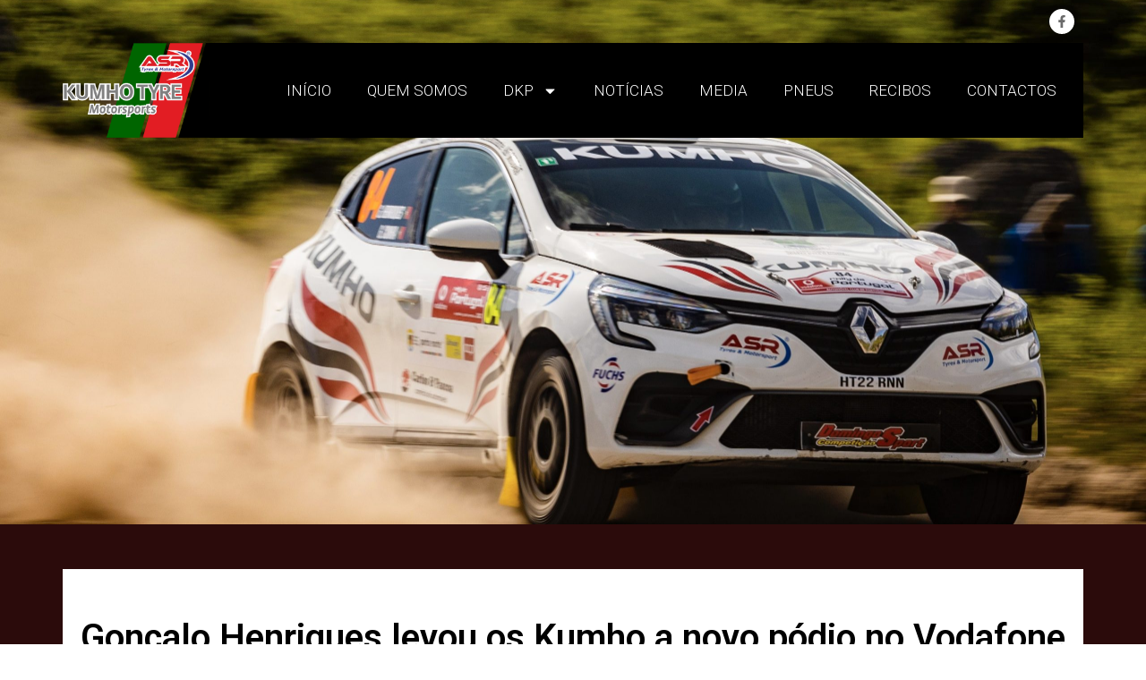

--- FILE ---
content_type: text/html; charset=UTF-8
request_url: https://kumhomotorsport.pt/2023/05/15/goncalo-henriques-levou-os-kumho-a-novo-podio-no-vodafone-rali-de-portugal/
body_size: 17684
content:
<!DOCTYPE html>
<html lang="pt-PT">
<head>
	<meta charset="UTF-8" />
	<meta name="viewport" content="width=device-width, initial-scale=1" />
	<link rel="profile" href="http://gmpg.org/xfn/11" />
	<link rel="pingback" href="https://kumhomotorsport.pt/xmlrpc.php" />
	<meta name='robots' content='index, follow, max-image-preview:large, max-snippet:-1, max-video-preview:-1' />

	<!-- This site is optimized with the Yoast SEO plugin v19.6.1 - https://yoast.com/wordpress/plugins/seo/ -->
	<title>Gonçalo Henriques levou os Kumho a novo pódio no Vodafone Rali de Portugal &gt; KUMHO MOTORSPORT PORTUGAL by ASR TYRES</title>
	<link rel="canonical" href="https://kumhomotorsport.pt/2023/05/15/goncalo-henriques-levou-os-kumho-a-novo-podio-no-vodafone-rali-de-portugal/" />
	<meta property="og:locale" content="pt_PT" />
	<meta property="og:type" content="article" />
	<meta property="og:title" content="Gonçalo Henriques levou os Kumho a novo pódio no Vodafone Rali de Portugal &gt; KUMHO MOTORSPORT PORTUGAL by ASR TYRES" />
	<meta property="og:description" content="No Vodafone Rally de Portugal, o jovem talento de Vila Nova de Poiares fechou da melhor forma a fase de terra do Campeonato de Portugal de Ralis Duas Rodas Motrizes (CPR2RM),  colocando o Renault Clio Rally4 equipado com pneus Kumho no 2º lugar da refrega reservada a este campeonato, revelando talento e capacidade para ultrapassar [&hellip;]" />
	<meta property="og:url" content="https://kumhomotorsport.pt/2023/05/15/goncalo-henriques-levou-os-kumho-a-novo-podio-no-vodafone-rali-de-portugal/" />
	<meta property="og:site_name" content="KUMHO MOTORSPORT PORTUGAL by ASR TYRES" />
	<meta property="article:publisher" content="https://www.facebook.com/desafiokumhoportugal/" />
	<meta property="article:published_time" content="2023-05-15T10:59:17+00:00" />
	<meta property="og:image" content="https://kumhomotorsport.pt/wp-content/uploads/2023/05/image1-1024x683.jpeg" />
	<meta name="author" content="Kumho Motorsport" />
	<meta name="twitter:card" content="summary_large_image" />
	<meta name="twitter:label1" content="Escrito por" />
	<meta name="twitter:data1" content="Kumho Motorsport" />
	<meta name="twitter:label2" content="Tempo estimado de leitura" />
	<meta name="twitter:data2" content="3 minutos" />
	<script type="application/ld+json" class="yoast-schema-graph">{"@context":"https://schema.org","@graph":[{"@type":"Article","@id":"https://kumhomotorsport.pt/2023/05/15/goncalo-henriques-levou-os-kumho-a-novo-podio-no-vodafone-rali-de-portugal/#article","isPartOf":{"@id":"https://kumhomotorsport.pt/2023/05/15/goncalo-henriques-levou-os-kumho-a-novo-podio-no-vodafone-rali-de-portugal/"},"author":{"name":"Kumho Motorsport","@id":"https://kumhomotorsport.pt/#/schema/person/be80711a1da59e025eb8c9c3bbe2d232"},"headline":"Gonçalo Henriques levou os Kumho a novo pódio no Vodafone Rali de Portugal","datePublished":"2023-05-15T10:59:17+00:00","dateModified":"2023-05-15T10:59:17+00:00","mainEntityOfPage":{"@id":"https://kumhomotorsport.pt/2023/05/15/goncalo-henriques-levou-os-kumho-a-novo-podio-no-vodafone-rali-de-portugal/"},"wordCount":598,"commentCount":0,"publisher":{"@id":"https://kumhomotorsport.pt/#organization"},"image":{"@id":"https://kumhomotorsport.pt/2023/05/15/goncalo-henriques-levou-os-kumho-a-novo-podio-no-vodafone-rali-de-portugal/#primaryimage"},"thumbnailUrl":"https://kumhomotorsport.pt/wp-content/uploads/2023/05/image0-2-scaled.jpeg","articleSection":["Notícias"],"inLanguage":"pt-PT","potentialAction":[{"@type":"CommentAction","name":"Comment","target":["https://kumhomotorsport.pt/2023/05/15/goncalo-henriques-levou-os-kumho-a-novo-podio-no-vodafone-rali-de-portugal/#respond"]}]},{"@type":"WebPage","@id":"https://kumhomotorsport.pt/2023/05/15/goncalo-henriques-levou-os-kumho-a-novo-podio-no-vodafone-rali-de-portugal/","url":"https://kumhomotorsport.pt/2023/05/15/goncalo-henriques-levou-os-kumho-a-novo-podio-no-vodafone-rali-de-portugal/","name":"Gonçalo Henriques levou os Kumho a novo pódio no Vodafone Rali de Portugal &gt; KUMHO MOTORSPORT PORTUGAL by ASR TYRES","isPartOf":{"@id":"https://kumhomotorsport.pt/#website"},"primaryImageOfPage":{"@id":"https://kumhomotorsport.pt/2023/05/15/goncalo-henriques-levou-os-kumho-a-novo-podio-no-vodafone-rali-de-portugal/#primaryimage"},"image":{"@id":"https://kumhomotorsport.pt/2023/05/15/goncalo-henriques-levou-os-kumho-a-novo-podio-no-vodafone-rali-de-portugal/#primaryimage"},"thumbnailUrl":"https://kumhomotorsport.pt/wp-content/uploads/2023/05/image0-2-scaled.jpeg","datePublished":"2023-05-15T10:59:17+00:00","dateModified":"2023-05-15T10:59:17+00:00","breadcrumb":{"@id":"https://kumhomotorsport.pt/2023/05/15/goncalo-henriques-levou-os-kumho-a-novo-podio-no-vodafone-rali-de-portugal/#breadcrumb"},"inLanguage":"pt-PT","potentialAction":[{"@type":"ReadAction","target":["https://kumhomotorsport.pt/2023/05/15/goncalo-henriques-levou-os-kumho-a-novo-podio-no-vodafone-rali-de-portugal/"]}]},{"@type":"ImageObject","inLanguage":"pt-PT","@id":"https://kumhomotorsport.pt/2023/05/15/goncalo-henriques-levou-os-kumho-a-novo-podio-no-vodafone-rali-de-portugal/#primaryimage","url":"https://kumhomotorsport.pt/wp-content/uploads/2023/05/image0-2-scaled.jpeg","contentUrl":"https://kumhomotorsport.pt/wp-content/uploads/2023/05/image0-2-scaled.jpeg","width":2560,"height":1728},{"@type":"BreadcrumbList","@id":"https://kumhomotorsport.pt/2023/05/15/goncalo-henriques-levou-os-kumho-a-novo-podio-no-vodafone-rali-de-portugal/#breadcrumb","itemListElement":[{"@type":"ListItem","position":1,"name":"Início","item":"https://kumhomotorsport.pt/"},{"@type":"ListItem","position":2,"name":"Gonçalo Henriques levou os Kumho a novo pódio no Vodafone Rali de Portugal"}]},{"@type":"WebSite","@id":"https://kumhomotorsport.pt/#website","url":"https://kumhomotorsport.pt/","name":"KUMHO MOTOR SPORT","description":"Desafio Kumho Portugal","publisher":{"@id":"https://kumhomotorsport.pt/#organization"},"potentialAction":[{"@type":"SearchAction","target":{"@type":"EntryPoint","urlTemplate":"https://kumhomotorsport.pt/?s={search_term_string}"},"query-input":"required name=search_term_string"}],"inLanguage":"pt-PT"},{"@type":"Organization","@id":"https://kumhomotorsport.pt/#organization","name":"Kumo Motor Sport","url":"https://kumhomotorsport.pt/","sameAs":["https://www.facebook.com/desafiokumhoportugal/"],"logo":{"@type":"ImageObject","inLanguage":"pt-PT","@id":"https://kumhomotorsport.pt/#/schema/logo/image/","url":"https://kumhomotorsport.pt/wp-content/uploads/2019/04/logo.png","contentUrl":"https://kumhomotorsport.pt/wp-content/uploads/2019/04/logo.png","width":2176,"height":2176,"caption":"Kumo Motor Sport"},"image":{"@id":"https://kumhomotorsport.pt/#/schema/logo/image/"}},{"@type":"Person","@id":"https://kumhomotorsport.pt/#/schema/person/be80711a1da59e025eb8c9c3bbe2d232","name":"Kumho Motorsport","image":{"@type":"ImageObject","inLanguage":"pt-PT","@id":"https://kumhomotorsport.pt/#/schema/person/image/","url":"https://secure.gravatar.com/avatar/4cc8fad0ef193a2b431033ce1a5c28b4?s=96&d=mm&r=g","contentUrl":"https://secure.gravatar.com/avatar/4cc8fad0ef193a2b431033ce1a5c28b4?s=96&d=mm&r=g","caption":"Kumho Motorsport"},"sameAs":["http://kumhomotorsport.pt/"]}]}</script>
	<!-- / Yoast SEO plugin. -->


<link rel='dns-prefetch' href='//s.w.org' />
<link rel="alternate" type="application/rss+xml" title="KUMHO MOTORSPORT PORTUGAL by ASR TYRES &raquo; Feed" href="https://kumhomotorsport.pt/feed/" />
<link rel="alternate" type="application/rss+xml" title="KUMHO MOTORSPORT PORTUGAL by ASR TYRES &raquo; Feed de comentários" href="https://kumhomotorsport.pt/comments/feed/" />
<link rel="alternate" type="application/rss+xml" title="Feed de comentários de KUMHO MOTORSPORT PORTUGAL by ASR TYRES &raquo; Gonçalo Henriques levou os Kumho a novo pódio no Vodafone Rali de Portugal" href="https://kumhomotorsport.pt/2023/05/15/goncalo-henriques-levou-os-kumho-a-novo-podio-no-vodafone-rali-de-portugal/feed/" />
<script>
window._wpemojiSettings = {"baseUrl":"https:\/\/s.w.org\/images\/core\/emoji\/14.0.0\/72x72\/","ext":".png","svgUrl":"https:\/\/s.w.org\/images\/core\/emoji\/14.0.0\/svg\/","svgExt":".svg","source":{"concatemoji":"https:\/\/kumhomotorsport.pt\/wp-includes\/js\/wp-emoji-release.min.js?ver=6.0.11"}};
/*! This file is auto-generated */
!function(e,a,t){var n,r,o,i=a.createElement("canvas"),p=i.getContext&&i.getContext("2d");function s(e,t){var a=String.fromCharCode,e=(p.clearRect(0,0,i.width,i.height),p.fillText(a.apply(this,e),0,0),i.toDataURL());return p.clearRect(0,0,i.width,i.height),p.fillText(a.apply(this,t),0,0),e===i.toDataURL()}function c(e){var t=a.createElement("script");t.src=e,t.defer=t.type="text/javascript",a.getElementsByTagName("head")[0].appendChild(t)}for(o=Array("flag","emoji"),t.supports={everything:!0,everythingExceptFlag:!0},r=0;r<o.length;r++)t.supports[o[r]]=function(e){if(!p||!p.fillText)return!1;switch(p.textBaseline="top",p.font="600 32px Arial",e){case"flag":return s([127987,65039,8205,9895,65039],[127987,65039,8203,9895,65039])?!1:!s([55356,56826,55356,56819],[55356,56826,8203,55356,56819])&&!s([55356,57332,56128,56423,56128,56418,56128,56421,56128,56430,56128,56423,56128,56447],[55356,57332,8203,56128,56423,8203,56128,56418,8203,56128,56421,8203,56128,56430,8203,56128,56423,8203,56128,56447]);case"emoji":return!s([129777,127995,8205,129778,127999],[129777,127995,8203,129778,127999])}return!1}(o[r]),t.supports.everything=t.supports.everything&&t.supports[o[r]],"flag"!==o[r]&&(t.supports.everythingExceptFlag=t.supports.everythingExceptFlag&&t.supports[o[r]]);t.supports.everythingExceptFlag=t.supports.everythingExceptFlag&&!t.supports.flag,t.DOMReady=!1,t.readyCallback=function(){t.DOMReady=!0},t.supports.everything||(n=function(){t.readyCallback()},a.addEventListener?(a.addEventListener("DOMContentLoaded",n,!1),e.addEventListener("load",n,!1)):(e.attachEvent("onload",n),a.attachEvent("onreadystatechange",function(){"complete"===a.readyState&&t.readyCallback()})),(e=t.source||{}).concatemoji?c(e.concatemoji):e.wpemoji&&e.twemoji&&(c(e.twemoji),c(e.wpemoji)))}(window,document,window._wpemojiSettings);
</script>
<style>
img.wp-smiley,
img.emoji {
	display: inline !important;
	border: none !important;
	box-shadow: none !important;
	height: 1em !important;
	width: 1em !important;
	margin: 0 0.07em !important;
	vertical-align: -0.1em !important;
	background: none !important;
	padding: 0 !important;
}
</style>
	<link rel='stylesheet' id='wp-block-library-css'  href='https://kumhomotorsport.pt/wp-includes/css/dist/block-library/style.min.css?ver=6.0.11' media='all' />
<style id='global-styles-inline-css'>
body{--wp--preset--color--black: #000000;--wp--preset--color--cyan-bluish-gray: #abb8c3;--wp--preset--color--white: #ffffff;--wp--preset--color--pale-pink: #f78da7;--wp--preset--color--vivid-red: #cf2e2e;--wp--preset--color--luminous-vivid-orange: #ff6900;--wp--preset--color--luminous-vivid-amber: #fcb900;--wp--preset--color--light-green-cyan: #7bdcb5;--wp--preset--color--vivid-green-cyan: #00d084;--wp--preset--color--pale-cyan-blue: #8ed1fc;--wp--preset--color--vivid-cyan-blue: #0693e3;--wp--preset--color--vivid-purple: #9b51e0;--wp--preset--gradient--vivid-cyan-blue-to-vivid-purple: linear-gradient(135deg,rgba(6,147,227,1) 0%,rgb(155,81,224) 100%);--wp--preset--gradient--light-green-cyan-to-vivid-green-cyan: linear-gradient(135deg,rgb(122,220,180) 0%,rgb(0,208,130) 100%);--wp--preset--gradient--luminous-vivid-amber-to-luminous-vivid-orange: linear-gradient(135deg,rgba(252,185,0,1) 0%,rgba(255,105,0,1) 100%);--wp--preset--gradient--luminous-vivid-orange-to-vivid-red: linear-gradient(135deg,rgba(255,105,0,1) 0%,rgb(207,46,46) 100%);--wp--preset--gradient--very-light-gray-to-cyan-bluish-gray: linear-gradient(135deg,rgb(238,238,238) 0%,rgb(169,184,195) 100%);--wp--preset--gradient--cool-to-warm-spectrum: linear-gradient(135deg,rgb(74,234,220) 0%,rgb(151,120,209) 20%,rgb(207,42,186) 40%,rgb(238,44,130) 60%,rgb(251,105,98) 80%,rgb(254,248,76) 100%);--wp--preset--gradient--blush-light-purple: linear-gradient(135deg,rgb(255,206,236) 0%,rgb(152,150,240) 100%);--wp--preset--gradient--blush-bordeaux: linear-gradient(135deg,rgb(254,205,165) 0%,rgb(254,45,45) 50%,rgb(107,0,62) 100%);--wp--preset--gradient--luminous-dusk: linear-gradient(135deg,rgb(255,203,112) 0%,rgb(199,81,192) 50%,rgb(65,88,208) 100%);--wp--preset--gradient--pale-ocean: linear-gradient(135deg,rgb(255,245,203) 0%,rgb(182,227,212) 50%,rgb(51,167,181) 100%);--wp--preset--gradient--electric-grass: linear-gradient(135deg,rgb(202,248,128) 0%,rgb(113,206,126) 100%);--wp--preset--gradient--midnight: linear-gradient(135deg,rgb(2,3,129) 0%,rgb(40,116,252) 100%);--wp--preset--duotone--dark-grayscale: url('#wp-duotone-dark-grayscale');--wp--preset--duotone--grayscale: url('#wp-duotone-grayscale');--wp--preset--duotone--purple-yellow: url('#wp-duotone-purple-yellow');--wp--preset--duotone--blue-red: url('#wp-duotone-blue-red');--wp--preset--duotone--midnight: url('#wp-duotone-midnight');--wp--preset--duotone--magenta-yellow: url('#wp-duotone-magenta-yellow');--wp--preset--duotone--purple-green: url('#wp-duotone-purple-green');--wp--preset--duotone--blue-orange: url('#wp-duotone-blue-orange');--wp--preset--font-size--small: 13px;--wp--preset--font-size--medium: 20px;--wp--preset--font-size--large: 36px;--wp--preset--font-size--x-large: 42px;}.has-black-color{color: var(--wp--preset--color--black) !important;}.has-cyan-bluish-gray-color{color: var(--wp--preset--color--cyan-bluish-gray) !important;}.has-white-color{color: var(--wp--preset--color--white) !important;}.has-pale-pink-color{color: var(--wp--preset--color--pale-pink) !important;}.has-vivid-red-color{color: var(--wp--preset--color--vivid-red) !important;}.has-luminous-vivid-orange-color{color: var(--wp--preset--color--luminous-vivid-orange) !important;}.has-luminous-vivid-amber-color{color: var(--wp--preset--color--luminous-vivid-amber) !important;}.has-light-green-cyan-color{color: var(--wp--preset--color--light-green-cyan) !important;}.has-vivid-green-cyan-color{color: var(--wp--preset--color--vivid-green-cyan) !important;}.has-pale-cyan-blue-color{color: var(--wp--preset--color--pale-cyan-blue) !important;}.has-vivid-cyan-blue-color{color: var(--wp--preset--color--vivid-cyan-blue) !important;}.has-vivid-purple-color{color: var(--wp--preset--color--vivid-purple) !important;}.has-black-background-color{background-color: var(--wp--preset--color--black) !important;}.has-cyan-bluish-gray-background-color{background-color: var(--wp--preset--color--cyan-bluish-gray) !important;}.has-white-background-color{background-color: var(--wp--preset--color--white) !important;}.has-pale-pink-background-color{background-color: var(--wp--preset--color--pale-pink) !important;}.has-vivid-red-background-color{background-color: var(--wp--preset--color--vivid-red) !important;}.has-luminous-vivid-orange-background-color{background-color: var(--wp--preset--color--luminous-vivid-orange) !important;}.has-luminous-vivid-amber-background-color{background-color: var(--wp--preset--color--luminous-vivid-amber) !important;}.has-light-green-cyan-background-color{background-color: var(--wp--preset--color--light-green-cyan) !important;}.has-vivid-green-cyan-background-color{background-color: var(--wp--preset--color--vivid-green-cyan) !important;}.has-pale-cyan-blue-background-color{background-color: var(--wp--preset--color--pale-cyan-blue) !important;}.has-vivid-cyan-blue-background-color{background-color: var(--wp--preset--color--vivid-cyan-blue) !important;}.has-vivid-purple-background-color{background-color: var(--wp--preset--color--vivid-purple) !important;}.has-black-border-color{border-color: var(--wp--preset--color--black) !important;}.has-cyan-bluish-gray-border-color{border-color: var(--wp--preset--color--cyan-bluish-gray) !important;}.has-white-border-color{border-color: var(--wp--preset--color--white) !important;}.has-pale-pink-border-color{border-color: var(--wp--preset--color--pale-pink) !important;}.has-vivid-red-border-color{border-color: var(--wp--preset--color--vivid-red) !important;}.has-luminous-vivid-orange-border-color{border-color: var(--wp--preset--color--luminous-vivid-orange) !important;}.has-luminous-vivid-amber-border-color{border-color: var(--wp--preset--color--luminous-vivid-amber) !important;}.has-light-green-cyan-border-color{border-color: var(--wp--preset--color--light-green-cyan) !important;}.has-vivid-green-cyan-border-color{border-color: var(--wp--preset--color--vivid-green-cyan) !important;}.has-pale-cyan-blue-border-color{border-color: var(--wp--preset--color--pale-cyan-blue) !important;}.has-vivid-cyan-blue-border-color{border-color: var(--wp--preset--color--vivid-cyan-blue) !important;}.has-vivid-purple-border-color{border-color: var(--wp--preset--color--vivid-purple) !important;}.has-vivid-cyan-blue-to-vivid-purple-gradient-background{background: var(--wp--preset--gradient--vivid-cyan-blue-to-vivid-purple) !important;}.has-light-green-cyan-to-vivid-green-cyan-gradient-background{background: var(--wp--preset--gradient--light-green-cyan-to-vivid-green-cyan) !important;}.has-luminous-vivid-amber-to-luminous-vivid-orange-gradient-background{background: var(--wp--preset--gradient--luminous-vivid-amber-to-luminous-vivid-orange) !important;}.has-luminous-vivid-orange-to-vivid-red-gradient-background{background: var(--wp--preset--gradient--luminous-vivid-orange-to-vivid-red) !important;}.has-very-light-gray-to-cyan-bluish-gray-gradient-background{background: var(--wp--preset--gradient--very-light-gray-to-cyan-bluish-gray) !important;}.has-cool-to-warm-spectrum-gradient-background{background: var(--wp--preset--gradient--cool-to-warm-spectrum) !important;}.has-blush-light-purple-gradient-background{background: var(--wp--preset--gradient--blush-light-purple) !important;}.has-blush-bordeaux-gradient-background{background: var(--wp--preset--gradient--blush-bordeaux) !important;}.has-luminous-dusk-gradient-background{background: var(--wp--preset--gradient--luminous-dusk) !important;}.has-pale-ocean-gradient-background{background: var(--wp--preset--gradient--pale-ocean) !important;}.has-electric-grass-gradient-background{background: var(--wp--preset--gradient--electric-grass) !important;}.has-midnight-gradient-background{background: var(--wp--preset--gradient--midnight) !important;}.has-small-font-size{font-size: var(--wp--preset--font-size--small) !important;}.has-medium-font-size{font-size: var(--wp--preset--font-size--medium) !important;}.has-large-font-size{font-size: var(--wp--preset--font-size--large) !important;}.has-x-large-font-size{font-size: var(--wp--preset--font-size--x-large) !important;}
</style>
<link rel='stylesheet' id='eae-css-css'  href='https://kumhomotorsport.pt/wp-content/plugins/addon-elements-for-elementor-page-builder/assets/css/eae.min.css?ver=1.11.15' media='all' />
<link rel='stylesheet' id='font-awesome-4-shim-css'  href='https://kumhomotorsport.pt/wp-content/plugins/elementor/assets/lib/font-awesome/css/v4-shims.min.css?ver=1.0' media='all' />
<link rel='stylesheet' id='font-awesome-5-all-css'  href='https://kumhomotorsport.pt/wp-content/plugins/elementor/assets/lib/font-awesome/css/all.min.css?ver=1.0' media='all' />
<link rel='stylesheet' id='vegas-css-css'  href='https://kumhomotorsport.pt/wp-content/plugins/addon-elements-for-elementor-page-builder/assets/lib/vegas/vegas.min.css?ver=2.4.0' media='all' />
<link rel='stylesheet' id='hfe-style-css'  href='https://kumhomotorsport.pt/wp-content/plugins/header-footer-elementor/assets/css/header-footer-elementor.css?ver=1.6.13' media='all' />
<link rel='stylesheet' id='elementor-frontend-legacy-css'  href='https://kumhomotorsport.pt/wp-content/plugins/elementor/assets/css/frontend-legacy.min.css?ver=3.7.4' media='all' />
<link rel='stylesheet' id='elementor-frontend-css'  href='https://kumhomotorsport.pt/wp-content/plugins/elementor/assets/css/frontend-lite.min.css?ver=3.7.4' media='all' />
<style id='elementor-frontend-inline-css'>
.elementor-731 .elementor-element.elementor-element-28e3636:not(.elementor-motion-effects-element-type-background), .elementor-731 .elementor-element.elementor-element-28e3636 > .elementor-motion-effects-container > .elementor-motion-effects-layer{background-image:url("https://kumhomotorsport.pt/wp-content/uploads/2023/05/image0-2-scaled.jpeg");}
</style>
<link rel='stylesheet' id='elementor-post-584-css'  href='https://kumhomotorsport.pt/wp-content/uploads/elementor/css/post-584.css?ver=1662043423' media='all' />
<link rel='stylesheet' id='elementor-pro-css'  href='https://kumhomotorsport.pt/wp-content/plugins/elementor-pro/assets/css/frontend-lite.min.css?ver=3.7.5' media='all' />
<link rel='stylesheet' id='she-header-style-css'  href='https://kumhomotorsport.pt/wp-content/plugins/sticky-header-effects-for-elementor/assets/css/she-header-style.css?ver=1.5.3' media='all' />
<link rel='stylesheet' id='elementor-global-css'  href='https://kumhomotorsport.pt/wp-content/uploads/elementor/css/global.css?ver=1662043424' media='all' />
<link rel='stylesheet' id='elementor-post-10-css'  href='https://kumhomotorsport.pt/wp-content/uploads/elementor/css/post-10.css?ver=1662043424' media='all' />
<link rel='stylesheet' id='hfe-widgets-style-css'  href='https://kumhomotorsport.pt/wp-content/plugins/header-footer-elementor/inc/widgets-css/frontend.css?ver=1.6.13' media='all' />
<link rel='stylesheet' id='elementor-post-13-css'  href='https://kumhomotorsport.pt/wp-content/uploads/elementor/css/post-13.css?ver=1668509109' media='all' />
<link rel='stylesheet' id='hello-elementor-css'  href='https://kumhomotorsport.pt/wp-content/themes/hello-elementor/style.min.css?ver=2.6.1' media='all' />
<link rel='stylesheet' id='hello-elementor-theme-style-css'  href='https://kumhomotorsport.pt/wp-content/themes/hello-elementor/theme.min.css?ver=2.6.1' media='all' />
<link rel='stylesheet' id='elementor-post-731-css'  href='https://kumhomotorsport.pt/wp-content/uploads/elementor/css/post-731.css?ver=1662043424' media='all' />
<link rel='stylesheet' id='google-fonts-1-css'  href='https://fonts.googleapis.com/css?family=Roboto%3A100%2C100italic%2C200%2C200italic%2C300%2C300italic%2C400%2C400italic%2C500%2C500italic%2C600%2C600italic%2C700%2C700italic%2C800%2C800italic%2C900%2C900italic%7CRoboto+Slab%3A100%2C100italic%2C200%2C200italic%2C300%2C300italic%2C400%2C400italic%2C500%2C500italic%2C600%2C600italic%2C700%2C700italic%2C800%2C800italic%2C900%2C900italic&#038;display=auto&#038;ver=6.0.11' media='all' />
<!--n2css--><script src='https://kumhomotorsport.pt/wp-includes/js/jquery/jquery.min.js?ver=3.6.0' id='jquery-core-js'></script>
<script src='https://kumhomotorsport.pt/wp-includes/js/jquery/jquery-migrate.min.js?ver=3.3.2' id='jquery-migrate-js'></script>
<script src='https://kumhomotorsport.pt/wp-content/plugins/sticky-header-effects-for-elementor/assets/js/she-header.js?ver=1.5.3' id='she-header-js'></script>
<link rel="https://api.w.org/" href="https://kumhomotorsport.pt/wp-json/" /><link rel="alternate" type="application/json" href="https://kumhomotorsport.pt/wp-json/wp/v2/posts/2137" /><link rel="EditURI" type="application/rsd+xml" title="RSD" href="https://kumhomotorsport.pt/xmlrpc.php?rsd" />
<link rel="wlwmanifest" type="application/wlwmanifest+xml" href="https://kumhomotorsport.pt/wp-includes/wlwmanifest.xml" /> 
<meta name="generator" content="WordPress 6.0.11" />
<link rel='shortlink' href='https://kumhomotorsport.pt/?p=2137' />
<link rel="alternate" type="application/json+oembed" href="https://kumhomotorsport.pt/wp-json/oembed/1.0/embed?url=https%3A%2F%2Fkumhomotorsport.pt%2F2023%2F05%2F15%2Fgoncalo-henriques-levou-os-kumho-a-novo-podio-no-vodafone-rali-de-portugal%2F" />
<link rel="alternate" type="text/xml+oembed" href="https://kumhomotorsport.pt/wp-json/oembed/1.0/embed?url=https%3A%2F%2Fkumhomotorsport.pt%2F2023%2F05%2F15%2Fgoncalo-henriques-levou-os-kumho-a-novo-podio-no-vodafone-rali-de-portugal%2F&#038;format=xml" />
<!-- Analytics by WP Statistics v13.2.5 - https://wp-statistics.com/ -->
			<meta name="theme-color" content="#751F1F">
			<link rel="icon" href="https://kumhomotorsport.pt/wp-content/uploads/2019/04/cropped-kumho-1-32x32.jpg" sizes="32x32" />
<link rel="icon" href="https://kumhomotorsport.pt/wp-content/uploads/2019/04/cropped-kumho-1-192x192.jpg" sizes="192x192" />
<link rel="apple-touch-icon" href="https://kumhomotorsport.pt/wp-content/uploads/2019/04/cropped-kumho-1-180x180.jpg" />
<meta name="msapplication-TileImage" content="https://kumhomotorsport.pt/wp-content/uploads/2019/04/cropped-kumho-1-270x270.jpg" />
</head>

<body class="post-template-default single single-post postid-2137 single-format-standard ehf-header ehf-footer ehf-template-hello-elementor ehf-stylesheet-hello-elementor elementor-default elementor-kit-584 elementor-page-731">
<svg xmlns="http://www.w3.org/2000/svg" viewBox="0 0 0 0" width="0" height="0" focusable="false" role="none" style="visibility: hidden; position: absolute; left: -9999px; overflow: hidden;" ><defs><filter id="wp-duotone-dark-grayscale"><feColorMatrix color-interpolation-filters="sRGB" type="matrix" values=" .299 .587 .114 0 0 .299 .587 .114 0 0 .299 .587 .114 0 0 .299 .587 .114 0 0 " /><feComponentTransfer color-interpolation-filters="sRGB" ><feFuncR type="table" tableValues="0 0.49803921568627" /><feFuncG type="table" tableValues="0 0.49803921568627" /><feFuncB type="table" tableValues="0 0.49803921568627" /><feFuncA type="table" tableValues="1 1" /></feComponentTransfer><feComposite in2="SourceGraphic" operator="in" /></filter></defs></svg><svg xmlns="http://www.w3.org/2000/svg" viewBox="0 0 0 0" width="0" height="0" focusable="false" role="none" style="visibility: hidden; position: absolute; left: -9999px; overflow: hidden;" ><defs><filter id="wp-duotone-grayscale"><feColorMatrix color-interpolation-filters="sRGB" type="matrix" values=" .299 .587 .114 0 0 .299 .587 .114 0 0 .299 .587 .114 0 0 .299 .587 .114 0 0 " /><feComponentTransfer color-interpolation-filters="sRGB" ><feFuncR type="table" tableValues="0 1" /><feFuncG type="table" tableValues="0 1" /><feFuncB type="table" tableValues="0 1" /><feFuncA type="table" tableValues="1 1" /></feComponentTransfer><feComposite in2="SourceGraphic" operator="in" /></filter></defs></svg><svg xmlns="http://www.w3.org/2000/svg" viewBox="0 0 0 0" width="0" height="0" focusable="false" role="none" style="visibility: hidden; position: absolute; left: -9999px; overflow: hidden;" ><defs><filter id="wp-duotone-purple-yellow"><feColorMatrix color-interpolation-filters="sRGB" type="matrix" values=" .299 .587 .114 0 0 .299 .587 .114 0 0 .299 .587 .114 0 0 .299 .587 .114 0 0 " /><feComponentTransfer color-interpolation-filters="sRGB" ><feFuncR type="table" tableValues="0.54901960784314 0.98823529411765" /><feFuncG type="table" tableValues="0 1" /><feFuncB type="table" tableValues="0.71764705882353 0.25490196078431" /><feFuncA type="table" tableValues="1 1" /></feComponentTransfer><feComposite in2="SourceGraphic" operator="in" /></filter></defs></svg><svg xmlns="http://www.w3.org/2000/svg" viewBox="0 0 0 0" width="0" height="0" focusable="false" role="none" style="visibility: hidden; position: absolute; left: -9999px; overflow: hidden;" ><defs><filter id="wp-duotone-blue-red"><feColorMatrix color-interpolation-filters="sRGB" type="matrix" values=" .299 .587 .114 0 0 .299 .587 .114 0 0 .299 .587 .114 0 0 .299 .587 .114 0 0 " /><feComponentTransfer color-interpolation-filters="sRGB" ><feFuncR type="table" tableValues="0 1" /><feFuncG type="table" tableValues="0 0.27843137254902" /><feFuncB type="table" tableValues="0.5921568627451 0.27843137254902" /><feFuncA type="table" tableValues="1 1" /></feComponentTransfer><feComposite in2="SourceGraphic" operator="in" /></filter></defs></svg><svg xmlns="http://www.w3.org/2000/svg" viewBox="0 0 0 0" width="0" height="0" focusable="false" role="none" style="visibility: hidden; position: absolute; left: -9999px; overflow: hidden;" ><defs><filter id="wp-duotone-midnight"><feColorMatrix color-interpolation-filters="sRGB" type="matrix" values=" .299 .587 .114 0 0 .299 .587 .114 0 0 .299 .587 .114 0 0 .299 .587 .114 0 0 " /><feComponentTransfer color-interpolation-filters="sRGB" ><feFuncR type="table" tableValues="0 0" /><feFuncG type="table" tableValues="0 0.64705882352941" /><feFuncB type="table" tableValues="0 1" /><feFuncA type="table" tableValues="1 1" /></feComponentTransfer><feComposite in2="SourceGraphic" operator="in" /></filter></defs></svg><svg xmlns="http://www.w3.org/2000/svg" viewBox="0 0 0 0" width="0" height="0" focusable="false" role="none" style="visibility: hidden; position: absolute; left: -9999px; overflow: hidden;" ><defs><filter id="wp-duotone-magenta-yellow"><feColorMatrix color-interpolation-filters="sRGB" type="matrix" values=" .299 .587 .114 0 0 .299 .587 .114 0 0 .299 .587 .114 0 0 .299 .587 .114 0 0 " /><feComponentTransfer color-interpolation-filters="sRGB" ><feFuncR type="table" tableValues="0.78039215686275 1" /><feFuncG type="table" tableValues="0 0.94901960784314" /><feFuncB type="table" tableValues="0.35294117647059 0.47058823529412" /><feFuncA type="table" tableValues="1 1" /></feComponentTransfer><feComposite in2="SourceGraphic" operator="in" /></filter></defs></svg><svg xmlns="http://www.w3.org/2000/svg" viewBox="0 0 0 0" width="0" height="0" focusable="false" role="none" style="visibility: hidden; position: absolute; left: -9999px; overflow: hidden;" ><defs><filter id="wp-duotone-purple-green"><feColorMatrix color-interpolation-filters="sRGB" type="matrix" values=" .299 .587 .114 0 0 .299 .587 .114 0 0 .299 .587 .114 0 0 .299 .587 .114 0 0 " /><feComponentTransfer color-interpolation-filters="sRGB" ><feFuncR type="table" tableValues="0.65098039215686 0.40392156862745" /><feFuncG type="table" tableValues="0 1" /><feFuncB type="table" tableValues="0.44705882352941 0.4" /><feFuncA type="table" tableValues="1 1" /></feComponentTransfer><feComposite in2="SourceGraphic" operator="in" /></filter></defs></svg><svg xmlns="http://www.w3.org/2000/svg" viewBox="0 0 0 0" width="0" height="0" focusable="false" role="none" style="visibility: hidden; position: absolute; left: -9999px; overflow: hidden;" ><defs><filter id="wp-duotone-blue-orange"><feColorMatrix color-interpolation-filters="sRGB" type="matrix" values=" .299 .587 .114 0 0 .299 .587 .114 0 0 .299 .587 .114 0 0 .299 .587 .114 0 0 " /><feComponentTransfer color-interpolation-filters="sRGB" ><feFuncR type="table" tableValues="0.098039215686275 1" /><feFuncG type="table" tableValues="0 0.66274509803922" /><feFuncB type="table" tableValues="0.84705882352941 0.41960784313725" /><feFuncA type="table" tableValues="1 1" /></feComponentTransfer><feComposite in2="SourceGraphic" operator="in" /></filter></defs></svg><div id="page" class="hfeed site">

		<header id="masthead" itemscope="itemscope" itemtype="https://schema.org/WPHeader">
			<p class="main-title bhf-hidden" itemprop="headline"><a href="https://kumhomotorsport.pt" title="KUMHO MOTORSPORT PORTUGAL by ASR TYRES" rel="home">KUMHO MOTORSPORT PORTUGAL by ASR TYRES</a></p>
					<div data-elementor-type="wp-post" data-elementor-id="10" class="elementor elementor-10">
						<div class="elementor-inner">
				<div class="elementor-section-wrap">
									<section class="has_eae_slider elementor-section elementor-top-section elementor-element elementor-element-8f5b1fc elementor-hidden-phone elementor-section-boxed elementor-section-height-default elementor-section-height-default" data-id="8f5b1fc" data-element_type="section">
						<div class="elementor-container elementor-column-gap-default">
							<div class="elementor-row">
					<div class="has_eae_slider elementor-column elementor-col-33 elementor-top-column elementor-element elementor-element-62024a3" data-id="62024a3" data-element_type="column">
			<div class="elementor-column-wrap">
							<div class="elementor-widget-wrap">
								</div>
					</div>
		</div>
				<div class="has_eae_slider elementor-column elementor-col-33 elementor-top-column elementor-element elementor-element-9975eb3" data-id="9975eb3" data-element_type="column">
			<div class="elementor-column-wrap">
							<div class="elementor-widget-wrap">
								</div>
					</div>
		</div>
				<div class="has_eae_slider elementor-column elementor-col-33 elementor-top-column elementor-element elementor-element-74daa71" data-id="74daa71" data-element_type="column">
			<div class="elementor-column-wrap elementor-element-populated">
							<div class="elementor-widget-wrap">
						<div class="elementor-element elementor-element-7d2b16c elementor-shape-circle elementor-hidden-phone e-grid-align-right elementor-grid-0 elementor-widget elementor-widget-social-icons" data-id="7d2b16c" data-element_type="widget" data-widget_type="social-icons.default">
				<div class="elementor-widget-container">
			<style>/*! elementor - v3.7.4 - 31-08-2022 */
.elementor-widget-social-icons.elementor-grid-0 .elementor-widget-container,.elementor-widget-social-icons.elementor-grid-mobile-0 .elementor-widget-container,.elementor-widget-social-icons.elementor-grid-tablet-0 .elementor-widget-container{line-height:1;font-size:0}.elementor-widget-social-icons:not(.elementor-grid-0):not(.elementor-grid-tablet-0):not(.elementor-grid-mobile-0) .elementor-grid{display:inline-grid}.elementor-widget-social-icons .elementor-grid{grid-column-gap:var(--grid-column-gap,5px);grid-row-gap:var(--grid-row-gap,5px);grid-template-columns:var(--grid-template-columns);-webkit-box-pack:var(--justify-content,center);-ms-flex-pack:var(--justify-content,center);justify-content:var(--justify-content,center);justify-items:var(--justify-content,center)}.elementor-icon.elementor-social-icon{font-size:var(--icon-size,25px);line-height:var(--icon-size,25px);width:calc(var(--icon-size, 25px) + (2 * var(--icon-padding, .5em)));height:calc(var(--icon-size, 25px) + (2 * var(--icon-padding, .5em)))}.elementor-social-icon{--e-social-icon-icon-color:#fff;display:-webkit-inline-box;display:-ms-inline-flexbox;display:inline-flex;background-color:#818a91;-webkit-box-align:center;-ms-flex-align:center;align-items:center;-webkit-box-pack:center;-ms-flex-pack:center;justify-content:center;text-align:center;cursor:pointer}.elementor-social-icon i{color:var(--e-social-icon-icon-color)}.elementor-social-icon svg{fill:var(--e-social-icon-icon-color)}.elementor-social-icon:last-child{margin:0}.elementor-social-icon:hover{opacity:.9;color:#fff}.elementor-social-icon-android{background-color:#a4c639}.elementor-social-icon-apple{background-color:#999}.elementor-social-icon-behance{background-color:#1769ff}.elementor-social-icon-bitbucket{background-color:#205081}.elementor-social-icon-codepen{background-color:#000}.elementor-social-icon-delicious{background-color:#39f}.elementor-social-icon-deviantart{background-color:#05cc47}.elementor-social-icon-digg{background-color:#005be2}.elementor-social-icon-dribbble{background-color:#ea4c89}.elementor-social-icon-elementor{background-color:#d30c5c}.elementor-social-icon-envelope{background-color:#ea4335}.elementor-social-icon-facebook,.elementor-social-icon-facebook-f{background-color:#3b5998}.elementor-social-icon-flickr{background-color:#0063dc}.elementor-social-icon-foursquare{background-color:#2d5be3}.elementor-social-icon-free-code-camp,.elementor-social-icon-freecodecamp{background-color:#006400}.elementor-social-icon-github{background-color:#333}.elementor-social-icon-gitlab{background-color:#e24329}.elementor-social-icon-globe{background-color:#818a91}.elementor-social-icon-google-plus,.elementor-social-icon-google-plus-g{background-color:#dd4b39}.elementor-social-icon-houzz{background-color:#7ac142}.elementor-social-icon-instagram{background-color:#262626}.elementor-social-icon-jsfiddle{background-color:#487aa2}.elementor-social-icon-link{background-color:#818a91}.elementor-social-icon-linkedin,.elementor-social-icon-linkedin-in{background-color:#0077b5}.elementor-social-icon-medium{background-color:#00ab6b}.elementor-social-icon-meetup{background-color:#ec1c40}.elementor-social-icon-mixcloud{background-color:#273a4b}.elementor-social-icon-odnoklassniki{background-color:#f4731c}.elementor-social-icon-pinterest{background-color:#bd081c}.elementor-social-icon-product-hunt{background-color:#da552f}.elementor-social-icon-reddit{background-color:#ff4500}.elementor-social-icon-rss{background-color:#f26522}.elementor-social-icon-shopping-cart{background-color:#4caf50}.elementor-social-icon-skype{background-color:#00aff0}.elementor-social-icon-slideshare{background-color:#0077b5}.elementor-social-icon-snapchat{background-color:#fffc00}.elementor-social-icon-soundcloud{background-color:#f80}.elementor-social-icon-spotify{background-color:#2ebd59}.elementor-social-icon-stack-overflow{background-color:#fe7a15}.elementor-social-icon-steam{background-color:#00adee}.elementor-social-icon-stumbleupon{background-color:#eb4924}.elementor-social-icon-telegram{background-color:#2ca5e0}.elementor-social-icon-thumb-tack{background-color:#1aa1d8}.elementor-social-icon-tripadvisor{background-color:#589442}.elementor-social-icon-tumblr{background-color:#35465c}.elementor-social-icon-twitch{background-color:#6441a5}.elementor-social-icon-twitter{background-color:#1da1f2}.elementor-social-icon-viber{background-color:#665cac}.elementor-social-icon-vimeo{background-color:#1ab7ea}.elementor-social-icon-vk{background-color:#45668e}.elementor-social-icon-weibo{background-color:#dd2430}.elementor-social-icon-weixin{background-color:#31a918}.elementor-social-icon-whatsapp{background-color:#25d366}.elementor-social-icon-wordpress{background-color:#21759b}.elementor-social-icon-xing{background-color:#026466}.elementor-social-icon-yelp{background-color:#af0606}.elementor-social-icon-youtube{background-color:#cd201f}.elementor-social-icon-500px{background-color:#0099e5}.elementor-shape-rounded .elementor-icon.elementor-social-icon{border-radius:10%}.elementor-shape-circle .elementor-icon.elementor-social-icon{border-radius:50%}</style>		<div class="elementor-social-icons-wrapper elementor-grid">
							<span class="elementor-grid-item">
					<a class="elementor-icon elementor-social-icon elementor-social-icon-facebook-f elementor-repeater-item-ef29745" href="https://www.facebook.com/desafiokumhoportugal/" target="_blank">
						<span class="elementor-screen-only">Facebook-f</span>
						<svg class="e-font-icon-svg e-fab-facebook-f"><use xlink:href="#fab-facebook-f" /></svg>					</a>
				</span>
					</div>
				</div>
				</div>
						</div>
					</div>
		</div>
								</div>
					</div>
		</section>
				<section class="has_eae_slider elementor-section elementor-top-section elementor-element elementor-element-a7df306 elementor-hidden-phone elementor-section-boxed elementor-section-height-default elementor-section-height-default" data-id="a7df306" data-element_type="section">
						<div class="elementor-container elementor-column-gap-no">
							<div class="elementor-row">
					<div class="has_eae_slider elementor-column elementor-col-33 elementor-top-column elementor-element elementor-element-05ba515" data-id="05ba515" data-element_type="column">
			<div class="elementor-column-wrap elementor-element-populated">
							<div class="elementor-widget-wrap">
						<div class="elementor-element elementor-element-2979ec1 elementor-widget elementor-widget-image" data-id="2979ec1" data-element_type="widget" data-widget_type="image.default">
				<div class="elementor-widget-container">
			<style>/*! elementor - v3.7.4 - 31-08-2022 */
.elementor-widget-image{text-align:center}.elementor-widget-image a{display:inline-block}.elementor-widget-image a img[src$=".svg"]{width:48px}.elementor-widget-image img{vertical-align:middle;display:inline-block}</style>					<div class="elementor-image">
													<a href="http://kumhomotorsport.pt/">
							<img width="800" height="517" src="https://kumhomotorsport.pt/wp-content/uploads/2019/04/logo_k-1-1024x662.png" class="attachment-large size-large" alt="" loading="lazy" srcset="https://kumhomotorsport.pt/wp-content/uploads/2019/04/logo_k-1-1024x662.png 1024w, https://kumhomotorsport.pt/wp-content/uploads/2019/04/logo_k-1-300x194.png 300w, https://kumhomotorsport.pt/wp-content/uploads/2019/04/logo_k-1-768x496.png 768w, https://kumhomotorsport.pt/wp-content/uploads/2019/04/logo_k-1.png 1368w" sizes="(max-width: 800px) 100vw, 800px" />								</a>
														</div>
						</div>
				</div>
						</div>
					</div>
		</div>
				<div class="has_eae_slider elementor-column elementor-col-33 elementor-top-column elementor-element elementor-element-ef8234e" data-id="ef8234e" data-element_type="column" data-settings="{&quot;background_background&quot;:&quot;classic&quot;}">
			<div class="elementor-column-wrap elementor-element-populated">
							<div class="elementor-widget-wrap">
						<div class="elementor-element elementor-element-36243c1 elementor-widget elementor-widget-spacer" data-id="36243c1" data-element_type="widget" data-widget_type="spacer.default">
				<div class="elementor-widget-container">
			<style>/*! elementor - v3.7.4 - 31-08-2022 */
.elementor-column .elementor-spacer-inner{height:var(--spacer-size)}.e-container{--container-widget-width:100%}.e-container>.elementor-widget-spacer{width:var(--container-widget-width,var(--spacer-size));-ms-flex-item-align:stretch;align-self:stretch;-ms-flex-negative:0;flex-shrink:0}.e-container>.elementor-widget-spacer>.elementor-widget-container,.e-container>.elementor-widget-spacer>.elementor-widget-container>.elementor-spacer{height:100%}.e-container>.elementor-widget-spacer>.elementor-widget-container>.elementor-spacer>.elementor-spacer-inner{height:var(--container-widget-height,var(--spacer-size))}</style>		<div class="elementor-spacer">
			<div class="elementor-spacer-inner"></div>
		</div>
				</div>
				</div>
						</div>
					</div>
		</div>
				<div class="has_eae_slider elementor-column elementor-col-33 elementor-top-column elementor-element elementor-element-7a66752" data-id="7a66752" data-element_type="column" data-settings="{&quot;background_background&quot;:&quot;classic&quot;}">
			<div class="elementor-column-wrap elementor-element-populated">
							<div class="elementor-widget-wrap">
						<section class="has_eae_slider elementor-section elementor-inner-section elementor-element elementor-element-93a1cfd elementor-section-boxed elementor-section-height-default elementor-section-height-default" data-id="93a1cfd" data-element_type="section">
						<div class="elementor-container elementor-column-gap-default">
							<div class="elementor-row">
					<div class="has_eae_slider elementor-column elementor-col-100 elementor-inner-column elementor-element elementor-element-352749f" data-id="352749f" data-element_type="column">
			<div class="elementor-column-wrap elementor-element-populated">
							<div class="elementor-widget-wrap">
						<div class="elementor-element elementor-element-bf085a2 elementor-nav-menu__align-right elementor-nav-menu--dropdown-tablet elementor-nav-menu__text-align-aside elementor-nav-menu--toggle elementor-nav-menu--burger elementor-widget elementor-widget-nav-menu" data-id="bf085a2" data-element_type="widget" data-settings="{&quot;layout&quot;:&quot;horizontal&quot;,&quot;submenu_icon&quot;:{&quot;value&quot;:&quot;&lt;svg class=\&quot;e-font-icon-svg e-fas-caret-down\&quot;&gt;&lt;use xlink:href=\&quot;#fas-caret-down\&quot; \/&gt;&lt;\/svg&gt;&quot;,&quot;library&quot;:&quot;fa-solid&quot;},&quot;toggle&quot;:&quot;burger&quot;}" data-widget_type="nav-menu.default">
				<div class="elementor-widget-container">
			<link rel="stylesheet" href="https://kumhomotorsport.pt/wp-content/plugins/elementor-pro/assets/css/widget-nav-menu.min.css">			<nav migration_allowed="1" migrated="0" role="navigation" class="elementor-nav-menu--main elementor-nav-menu__container elementor-nav-menu--layout-horizontal e--pointer-underline e--animation-fade">
				<ul id="menu-1-bf085a2" class="elementor-nav-menu"><li class="menu-item menu-item-type-post_type menu-item-object-page menu-item-home menu-item-20"><a href="https://kumhomotorsport.pt/" class="elementor-item">Início</a></li>
<li class="menu-item menu-item-type-post_type menu-item-object-page menu-item-38"><a href="https://kumhomotorsport.pt/apresentacao/" class="elementor-item">Quem Somos</a></li>
<li class="menu-item menu-item-type-custom menu-item-object-custom menu-item-has-children menu-item-85"><a href="#" class="elementor-item elementor-item-anchor">DKP</a>
<ul class="sub-menu elementor-nav-menu--dropdown">
	<li class="menu-item menu-item-type-post_type menu-item-object-page menu-item-433"><a href="https://kumhomotorsport.pt/calendario/" class="elementor-sub-item">Calendário</a></li>
	<li class="menu-item menu-item-type-post_type menu-item-object-page menu-item-94"><a href="https://kumhomotorsport.pt/regulamento/" class="elementor-sub-item">Regulamento</a></li>
	<li class="menu-item menu-item-type-post_type menu-item-object-page menu-item-743"><a href="https://kumhomotorsport.pt/classificacoes/" class="elementor-sub-item">Classificações</a></li>
</ul>
</li>
<li class="menu-item menu-item-type-post_type menu-item-object-page menu-item-36"><a href="https://kumhomotorsport.pt/novidades/" class="elementor-item">Notícias</a></li>
<li class="menu-item menu-item-type-post_type menu-item-object-page menu-item-649"><a href="https://kumhomotorsport.pt/media-center/" class="elementor-item">Media</a></li>
<li class="menu-item menu-item-type-post_type menu-item-object-page menu-item-92"><a href="https://kumhomotorsport.pt/pneus/" class="elementor-item">Pneus</a></li>
<li class="menu-item menu-item-type-custom menu-item-object-custom menu-item-1075"><a href="https://asrtyres.com/recibos/" class="elementor-item">Recibos</a></li>
<li class="menu-item menu-item-type-post_type menu-item-object-page menu-item-39"><a href="https://kumhomotorsport.pt/contactos/" class="elementor-item">Contactos</a></li>
</ul>			</nav>
					<div class="elementor-menu-toggle" role="button" tabindex="0" aria-label="Menu Toggle" aria-expanded="false">
			<svg aria-hidden="true" role="presentation" class="elementor-menu-toggle__icon--open e-font-icon-svg e-eicon-menu-bar"><use xlink:href="#eicon-menu-bar" /></svg><svg aria-hidden="true" role="presentation" class="elementor-menu-toggle__icon--close e-font-icon-svg e-eicon-close"><use xlink:href="#eicon-close" /></svg>			<span class="elementor-screen-only">Menu</span>
		</div>
			<nav class="elementor-nav-menu--dropdown elementor-nav-menu__container" role="navigation" aria-hidden="true">
				<ul id="menu-2-bf085a2" class="elementor-nav-menu"><li class="menu-item menu-item-type-post_type menu-item-object-page menu-item-home menu-item-20"><a href="https://kumhomotorsport.pt/" class="elementor-item" tabindex="-1">Início</a></li>
<li class="menu-item menu-item-type-post_type menu-item-object-page menu-item-38"><a href="https://kumhomotorsport.pt/apresentacao/" class="elementor-item" tabindex="-1">Quem Somos</a></li>
<li class="menu-item menu-item-type-custom menu-item-object-custom menu-item-has-children menu-item-85"><a href="#" class="elementor-item elementor-item-anchor" tabindex="-1">DKP</a>
<ul class="sub-menu elementor-nav-menu--dropdown">
	<li class="menu-item menu-item-type-post_type menu-item-object-page menu-item-433"><a href="https://kumhomotorsport.pt/calendario/" class="elementor-sub-item" tabindex="-1">Calendário</a></li>
	<li class="menu-item menu-item-type-post_type menu-item-object-page menu-item-94"><a href="https://kumhomotorsport.pt/regulamento/" class="elementor-sub-item" tabindex="-1">Regulamento</a></li>
	<li class="menu-item menu-item-type-post_type menu-item-object-page menu-item-743"><a href="https://kumhomotorsport.pt/classificacoes/" class="elementor-sub-item" tabindex="-1">Classificações</a></li>
</ul>
</li>
<li class="menu-item menu-item-type-post_type menu-item-object-page menu-item-36"><a href="https://kumhomotorsport.pt/novidades/" class="elementor-item" tabindex="-1">Notícias</a></li>
<li class="menu-item menu-item-type-post_type menu-item-object-page menu-item-649"><a href="https://kumhomotorsport.pt/media-center/" class="elementor-item" tabindex="-1">Media</a></li>
<li class="menu-item menu-item-type-post_type menu-item-object-page menu-item-92"><a href="https://kumhomotorsport.pt/pneus/" class="elementor-item" tabindex="-1">Pneus</a></li>
<li class="menu-item menu-item-type-custom menu-item-object-custom menu-item-1075"><a href="https://asrtyres.com/recibos/" class="elementor-item" tabindex="-1">Recibos</a></li>
<li class="menu-item menu-item-type-post_type menu-item-object-page menu-item-39"><a href="https://kumhomotorsport.pt/contactos/" class="elementor-item" tabindex="-1">Contactos</a></li>
</ul>			</nav>
				</div>
				</div>
						</div>
					</div>
		</div>
								</div>
					</div>
		</section>
						</div>
					</div>
		</div>
								</div>
					</div>
		</section>
				<section class="has_eae_slider elementor-section elementor-top-section elementor-element elementor-element-0d5a704 elementor-section-content-top elementor-hidden-desktop elementor-hidden-tablet elementor-section-full_width elementor-section-height-default elementor-section-height-default" data-id="0d5a704" data-element_type="section">
						<div class="elementor-container elementor-column-gap-no">
							<div class="elementor-row">
					<div class="has_eae_slider elementor-column elementor-col-100 elementor-top-column elementor-element elementor-element-40f6a43" data-id="40f6a43" data-element_type="column">
			<div class="elementor-column-wrap elementor-element-populated">
							<div class="elementor-widget-wrap">
						<section class="has_eae_slider elementor-section elementor-inner-section elementor-element elementor-element-de3c62b elementor-section-boxed elementor-section-height-default elementor-section-height-default" data-id="de3c62b" data-element_type="section">
						<div class="elementor-container elementor-column-gap-no">
							<div class="elementor-row">
					<div class="has_eae_slider elementor-column elementor-col-50 elementor-inner-column elementor-element elementor-element-33e0d13" data-id="33e0d13" data-element_type="column">
			<div class="elementor-column-wrap elementor-element-populated">
							<div class="elementor-widget-wrap">
						<div class="elementor-element elementor-element-cb1f17b elementor-widget elementor-widget-image" data-id="cb1f17b" data-element_type="widget" data-widget_type="image.default">
				<div class="elementor-widget-container">
								<div class="elementor-image">
													<a href="http://kumhomotorsport.pt/">
							<img width="800" height="517" src="https://kumhomotorsport.pt/wp-content/uploads/2019/04/logo_k-1-1024x662.png" class="attachment-large size-large" alt="" loading="lazy" srcset="https://kumhomotorsport.pt/wp-content/uploads/2019/04/logo_k-1-1024x662.png 1024w, https://kumhomotorsport.pt/wp-content/uploads/2019/04/logo_k-1-300x194.png 300w, https://kumhomotorsport.pt/wp-content/uploads/2019/04/logo_k-1-768x496.png 768w, https://kumhomotorsport.pt/wp-content/uploads/2019/04/logo_k-1.png 1368w" sizes="(max-width: 800px) 100vw, 800px" />								</a>
														</div>
						</div>
				</div>
						</div>
					</div>
		</div>
				<div class="has_eae_slider elementor-column elementor-col-50 elementor-inner-column elementor-element elementor-element-11329d0" data-id="11329d0" data-element_type="column" data-settings="{&quot;background_background&quot;:&quot;classic&quot;}">
			<div class="elementor-column-wrap elementor-element-populated">
							<div class="elementor-widget-wrap">
						<div class="elementor-element elementor-element-81c852a elementor-nav-menu--dropdown-tablet elementor-nav-menu__text-align-aside elementor-nav-menu--toggle elementor-nav-menu--burger elementor-widget elementor-widget-nav-menu" data-id="81c852a" data-element_type="widget" data-settings="{&quot;layout&quot;:&quot;horizontal&quot;,&quot;submenu_icon&quot;:{&quot;value&quot;:&quot;&lt;svg class=\&quot;e-font-icon-svg e-fas-caret-down\&quot;&gt;&lt;use xlink:href=\&quot;#fas-caret-down\&quot; \/&gt;&lt;\/svg&gt;&quot;,&quot;library&quot;:&quot;fa-solid&quot;},&quot;toggle&quot;:&quot;burger&quot;}" data-widget_type="nav-menu.default">
				<div class="elementor-widget-container">
						<nav migration_allowed="1" migrated="0" role="navigation" class="elementor-nav-menu--main elementor-nav-menu__container elementor-nav-menu--layout-horizontal e--pointer-underline e--animation-fade">
				<ul id="menu-1-81c852a" class="elementor-nav-menu"><li class="menu-item menu-item-type-post_type menu-item-object-page menu-item-home menu-item-20"><a href="https://kumhomotorsport.pt/" class="elementor-item">Início</a></li>
<li class="menu-item menu-item-type-post_type menu-item-object-page menu-item-38"><a href="https://kumhomotorsport.pt/apresentacao/" class="elementor-item">Quem Somos</a></li>
<li class="menu-item menu-item-type-custom menu-item-object-custom menu-item-has-children menu-item-85"><a href="#" class="elementor-item elementor-item-anchor">DKP</a>
<ul class="sub-menu elementor-nav-menu--dropdown">
	<li class="menu-item menu-item-type-post_type menu-item-object-page menu-item-433"><a href="https://kumhomotorsport.pt/calendario/" class="elementor-sub-item">Calendário</a></li>
	<li class="menu-item menu-item-type-post_type menu-item-object-page menu-item-94"><a href="https://kumhomotorsport.pt/regulamento/" class="elementor-sub-item">Regulamento</a></li>
	<li class="menu-item menu-item-type-post_type menu-item-object-page menu-item-743"><a href="https://kumhomotorsport.pt/classificacoes/" class="elementor-sub-item">Classificações</a></li>
</ul>
</li>
<li class="menu-item menu-item-type-post_type menu-item-object-page menu-item-36"><a href="https://kumhomotorsport.pt/novidades/" class="elementor-item">Notícias</a></li>
<li class="menu-item menu-item-type-post_type menu-item-object-page menu-item-649"><a href="https://kumhomotorsport.pt/media-center/" class="elementor-item">Media</a></li>
<li class="menu-item menu-item-type-post_type menu-item-object-page menu-item-92"><a href="https://kumhomotorsport.pt/pneus/" class="elementor-item">Pneus</a></li>
<li class="menu-item menu-item-type-custom menu-item-object-custom menu-item-1075"><a href="https://asrtyres.com/recibos/" class="elementor-item">Recibos</a></li>
<li class="menu-item menu-item-type-post_type menu-item-object-page menu-item-39"><a href="https://kumhomotorsport.pt/contactos/" class="elementor-item">Contactos</a></li>
</ul>			</nav>
					<div class="elementor-menu-toggle" role="button" tabindex="0" aria-label="Menu Toggle" aria-expanded="false">
			<svg aria-hidden="true" role="presentation" class="elementor-menu-toggle__icon--open e-font-icon-svg e-eicon-menu-bar"><use xlink:href="#eicon-menu-bar" /></svg><svg aria-hidden="true" role="presentation" class="elementor-menu-toggle__icon--close e-font-icon-svg e-eicon-close"><use xlink:href="#eicon-close" /></svg>			<span class="elementor-screen-only">Menu</span>
		</div>
			<nav class="elementor-nav-menu--dropdown elementor-nav-menu__container" role="navigation" aria-hidden="true">
				<ul id="menu-2-81c852a" class="elementor-nav-menu"><li class="menu-item menu-item-type-post_type menu-item-object-page menu-item-home menu-item-20"><a href="https://kumhomotorsport.pt/" class="elementor-item" tabindex="-1">Início</a></li>
<li class="menu-item menu-item-type-post_type menu-item-object-page menu-item-38"><a href="https://kumhomotorsport.pt/apresentacao/" class="elementor-item" tabindex="-1">Quem Somos</a></li>
<li class="menu-item menu-item-type-custom menu-item-object-custom menu-item-has-children menu-item-85"><a href="#" class="elementor-item elementor-item-anchor" tabindex="-1">DKP</a>
<ul class="sub-menu elementor-nav-menu--dropdown">
	<li class="menu-item menu-item-type-post_type menu-item-object-page menu-item-433"><a href="https://kumhomotorsport.pt/calendario/" class="elementor-sub-item" tabindex="-1">Calendário</a></li>
	<li class="menu-item menu-item-type-post_type menu-item-object-page menu-item-94"><a href="https://kumhomotorsport.pt/regulamento/" class="elementor-sub-item" tabindex="-1">Regulamento</a></li>
	<li class="menu-item menu-item-type-post_type menu-item-object-page menu-item-743"><a href="https://kumhomotorsport.pt/classificacoes/" class="elementor-sub-item" tabindex="-1">Classificações</a></li>
</ul>
</li>
<li class="menu-item menu-item-type-post_type menu-item-object-page menu-item-36"><a href="https://kumhomotorsport.pt/novidades/" class="elementor-item" tabindex="-1">Notícias</a></li>
<li class="menu-item menu-item-type-post_type menu-item-object-page menu-item-649"><a href="https://kumhomotorsport.pt/media-center/" class="elementor-item" tabindex="-1">Media</a></li>
<li class="menu-item menu-item-type-post_type menu-item-object-page menu-item-92"><a href="https://kumhomotorsport.pt/pneus/" class="elementor-item" tabindex="-1">Pneus</a></li>
<li class="menu-item menu-item-type-custom menu-item-object-custom menu-item-1075"><a href="https://asrtyres.com/recibos/" class="elementor-item" tabindex="-1">Recibos</a></li>
<li class="menu-item menu-item-type-post_type menu-item-object-page menu-item-39"><a href="https://kumhomotorsport.pt/contactos/" class="elementor-item" tabindex="-1">Contactos</a></li>
</ul>			</nav>
				</div>
				</div>
						</div>
					</div>
		</div>
								</div>
					</div>
		</section>
						</div>
					</div>
		</div>
								</div>
					</div>
		</section>
									</div>
			</div>
					</div>
				</header>

			<div data-elementor-type="single" data-elementor-id="731" class="elementor elementor-731 elementor-location-single post-2137 post type-post status-publish format-standard has-post-thumbnail hentry category-noticias">
					<div class="elementor-section-wrap">
								<section class="has_eae_slider elementor-section elementor-top-section elementor-element elementor-element-28e3636 elementor-section-height-min-height elementor-section-boxed elementor-section-height-default elementor-section-items-middle" data-id="28e3636" data-element_type="section" data-settings="{&quot;background_background&quot;:&quot;classic&quot;}">
						<div class="elementor-container elementor-column-gap-default">
							<div class="elementor-row">
					<div class="has_eae_slider elementor-column elementor-col-100 elementor-top-column elementor-element elementor-element-66e0ae9" data-id="66e0ae9" data-element_type="column">
			<div class="elementor-column-wrap">
							<div class="elementor-widget-wrap">
								</div>
					</div>
		</div>
								</div>
					</div>
		</section>
				<section class="has_eae_slider elementor-section elementor-top-section elementor-element elementor-element-a9fc84d elementor-section-boxed elementor-section-height-default elementor-section-height-default" data-id="a9fc84d" data-element_type="section" data-settings="{&quot;background_background&quot;:&quot;classic&quot;}">
						<div class="elementor-container elementor-column-gap-default">
							<div class="elementor-row">
					<div class="has_eae_slider elementor-column elementor-col-100 elementor-top-column elementor-element elementor-element-14133c5" data-id="14133c5" data-element_type="column" data-settings="{&quot;background_background&quot;:&quot;classic&quot;}">
			<div class="elementor-column-wrap elementor-element-populated">
							<div class="elementor-widget-wrap">
						<div class="elementor-element elementor-element-3079bc4 elementor-widget elementor-widget-spacer" data-id="3079bc4" data-element_type="widget" data-widget_type="spacer.default">
				<div class="elementor-widget-container">
					<div class="elementor-spacer">
			<div class="elementor-spacer-inner"></div>
		</div>
				</div>
				</div>
				<div class="elementor-element elementor-element-23f2387 elementor-widget elementor-widget-theme-post-title elementor-page-title elementor-widget-heading" data-id="23f2387" data-element_type="widget" data-widget_type="theme-post-title.default">
				<div class="elementor-widget-container">
			<style>/*! elementor - v3.7.4 - 31-08-2022 */
.elementor-heading-title{padding:0;margin:0;line-height:1}.elementor-widget-heading .elementor-heading-title[class*=elementor-size-]>a{color:inherit;font-size:inherit;line-height:inherit}.elementor-widget-heading .elementor-heading-title.elementor-size-small{font-size:15px}.elementor-widget-heading .elementor-heading-title.elementor-size-medium{font-size:19px}.elementor-widget-heading .elementor-heading-title.elementor-size-large{font-size:29px}.elementor-widget-heading .elementor-heading-title.elementor-size-xl{font-size:39px}.elementor-widget-heading .elementor-heading-title.elementor-size-xxl{font-size:59px}</style><h1 class="elementor-heading-title elementor-size-default">Gonçalo Henriques levou os Kumho a novo pódio no Vodafone Rali de Portugal</h1>		</div>
				</div>
				<div class="elementor-element elementor-element-591f326 elementor-widget elementor-widget-theme-post-content" data-id="591f326" data-element_type="widget" data-widget_type="theme-post-content.default">
				<div class="elementor-widget-container">
			
<h4><strong>No Vodafone Rally de Portugal, o jovem talento de Vila Nova de Poiares fechou da melhor forma a fase de terra do Campeonato de Portugal de Ralis Duas Rodas Motrizes (CPR2RM),  colocando o Renault Clio Rally4 equipado com pneus Kumho no 2º lugar da refrega reservada a este campeonato, revelando talento e capacidade para ultrapassar a enorme dureza da prova portuguesa integrada no Mundial de R<em>a</em>lis<em>.</em></strong></h4>



<p>O palco da luta pela supremacia e pelos pontos para o campeonato foi a longa 2ª etapa da prova organizada pelo ACP, que incluía duas passagens pelos longos e desafiantes troços cronometrados de Vieira do Minho e de Amarante, mais uma dupla passagem pelo curto e rápido troço de Felgueiras, culminando com a disputa da Super Especial no circuito da Costilha, em Lousada, num total de quase 150 km contra o cronómetro.</p>



<p>E entre as duplas que se apresentavam à parida com justas pretensões a disputar os lugares da frente no CPR2RM estavam Gonçalo Henriques e Gonçalo Cunha, desta feita aos comandos de um Renault Clio Rally4, preparado pela Domingos Sport, deixando nas instalações do conhecido preparador o seu habitual Clio Rally5.</p>



<p><strong><em>“Entramos com cautela, pois não conhecíamos o carro e aproveitamos a primeira ronda para ganhar confiança. Sabíamos que iria ser um rali muito longo e com troços duros e extensos, que exigiam muito foco e muita capacidade para escolher um andamento rápido, mas que poupasse o carro. Na primeira passagem por Vieira do Minho acabamos por ser um pouco lentos. Depois, em Amarante, correu mesmo. Tivemos um furo, fruto da dureza do piso e perdemos muito tempo a trocar a roda. A partir daí, fomos atacando até ao fim do dia, para recuperar posições”</em></strong>.</p>



<p>O resumo feito por Gonçalo Henriques é uma perfeita súmula da sua prova. 4º da geral do CPR2RM à saída de Vieira do Minho 1, o “jovem lobo” caiu para a 7ª posição após Amarante 1, mas não baixou os braços.</p>



<figure class="wp-block-image size-large"><img width="1024" height="683" src="https://kumhomotorsport.pt/wp-content/uploads/2023/05/image1-1024x683.jpeg" alt="" class="wp-image-2138" srcset="https://kumhomotorsport.pt/wp-content/uploads/2023/05/image1-1024x683.jpeg 1024w, https://kumhomotorsport.pt/wp-content/uploads/2023/05/image1-300x200.jpeg 300w, https://kumhomotorsport.pt/wp-content/uploads/2023/05/image1-768x513.jpeg 768w, https://kumhomotorsport.pt/wp-content/uploads/2023/05/image1-1536x1025.jpeg 1536w, https://kumhomotorsport.pt/wp-content/uploads/2023/05/image1-2048x1367.jpeg 2048w" sizes="(max-width: 1024px) 100vw, 1024px" /></figure>



<p>Atacou logo em Felgueiras 1, subindo para 6º da geral e, na secção decisiva da tarde, o seu festival de condução continuou. 3 tempos magníficos na segunda ronda pelas três especiais, incluindo a melhor marca em Felgueiras 2, guindaram Gonçalo Henriques ao 2º lugar, arribando à Super Especial de Lousada já nessa posição e com um avanço substancial sobre os perseguidores, podendo assim optar por abordar os 3,8 quilómetros do traçado com calma, rumando depois à Exponor para celebrar mais um fantástico pódio nesta sua época de estreia no Campeonato de Portugal de Ralis Duas Rodas Motrizes.</p>



<p>O feito deixou o piloto <strong><em>“muito feliz. Foi uma prova dura, mas muito importante para a nossa evolução. Ficou demonstrado que temos ritmo para andar entre os da frente, como provou o melhor tempo que fiz, empatado com o Ernesto Cunha, na Power Stage. Este segundo lugar motiva-nos ainda mais para a fase de asfalto e, mesmo sendo a nossa primeira temporada no campeonato, vamos dar tudo poder continuar a obter bons resultados”</em></strong>. </p>



<p>Gonçalo Henriques destacou ainda a <strong><em>“enorme importância que tiveram, uma vez mais, os pneus Kumho. Utilizamos um composto novo e a sua eficácia perante uma prova tão dura foi total. Os Kumho foram, uma vez mais um aliado preciso para obtermos mais um resultado de topo e tem sido para mim motivo de grande orgulho contar com a confiança da marca e da ASR Tyres”</em></strong>.</p>
		</div>
				</div>
						</div>
					</div>
		</div>
								</div>
					</div>
		</section>
							</div>
				</div>
		
		<footer itemtype="https://schema.org/WPFooter" itemscope="itemscope" id="colophon" role="contentinfo">
			<div class='footer-width-fixer'>		<div data-elementor-type="wp-post" data-elementor-id="13" class="elementor elementor-13">
						<div class="elementor-inner">
				<div class="elementor-section-wrap">
									<section class="has_eae_slider elementor-section elementor-top-section elementor-element elementor-element-7590e46 elementor-section-boxed elementor-section-height-default elementor-section-height-default" data-id="7590e46" data-element_type="section" data-settings="{&quot;background_background&quot;:&quot;classic&quot;}">
							<div class="elementor-background-overlay"></div>
							<div class="elementor-container elementor-column-gap-default">
							<div class="elementor-row">
					<div class="has_eae_slider elementor-column elementor-col-50 elementor-top-column elementor-element elementor-element-87c5c47" data-id="87c5c47" data-element_type="column">
			<div class="elementor-column-wrap elementor-element-populated">
							<div class="elementor-widget-wrap">
						<div class="elementor-element elementor-element-a375a52 elementor-widget elementor-widget-spacer" data-id="a375a52" data-element_type="widget" data-widget_type="spacer.default">
				<div class="elementor-widget-container">
					<div class="elementor-spacer">
			<div class="elementor-spacer-inner"></div>
		</div>
				</div>
				</div>
				<div class="elementor-element elementor-element-8d49d5e elementor-invisible elementor-widget elementor-widget-heading" data-id="8d49d5e" data-element_type="widget" data-settings="{&quot;_animation&quot;:&quot;fadeInLeft&quot;}" data-widget_type="heading.default">
				<div class="elementor-widget-container">
			<h2 class="elementor-heading-title elementor-size-default">Novidades em primeira mão?</h2>		</div>
				</div>
				<div class="elementor-element elementor-element-5c2a6ae elementor-widget elementor-widget-spacer" data-id="5c2a6ae" data-element_type="widget" data-widget_type="spacer.default">
				<div class="elementor-widget-container">
					<div class="elementor-spacer">
			<div class="elementor-spacer-inner"></div>
		</div>
				</div>
				</div>
						</div>
					</div>
		</div>
				<div class="has_eae_slider elementor-column elementor-col-50 elementor-top-column elementor-element elementor-element-c2fe620" data-id="c2fe620" data-element_type="column">
			<div class="elementor-column-wrap elementor-element-populated">
							<div class="elementor-widget-wrap">
						<div class="elementor-element elementor-element-dfb1b68 elementor-align-center elementor-invisible elementor-widget elementor-widget-button" data-id="dfb1b68" data-element_type="widget" data-settings="{&quot;_animation&quot;:&quot;fadeInRight&quot;}" data-widget_type="button.default">
				<div class="elementor-widget-container">
					<div class="elementor-button-wrapper">
			<a href="http://kumhomotorsport.pt/newsletter/" class="elementor-button-link elementor-button elementor-size-sm" role="button">
						<span class="elementor-button-content-wrapper">
						<span class="elementor-button-text">SUBSCREVER NEWSLETTER</span>
		</span>
					</a>
		</div>
				</div>
				</div>
						</div>
					</div>
		</div>
								</div>
					</div>
		</section>
				<section class="has_eae_slider elementor-section elementor-top-section elementor-element elementor-element-453239b elementor-section-boxed elementor-section-height-default elementor-section-height-default elementor-invisible" data-id="453239b" data-element_type="section" data-settings="{&quot;background_background&quot;:&quot;classic&quot;,&quot;animation&quot;:&quot;fadeIn&quot;}">
						<div class="elementor-container elementor-column-gap-default">
							<div class="elementor-row">
					<div class="has_eae_slider elementor-column elementor-col-100 elementor-top-column elementor-element elementor-element-52ad51c" data-id="52ad51c" data-element_type="column">
			<div class="elementor-column-wrap elementor-element-populated">
							<div class="elementor-widget-wrap">
						<div class="elementor-element elementor-element-ac3bf3f elementor-widget elementor-widget-spacer" data-id="ac3bf3f" data-element_type="widget" data-widget_type="spacer.default">
				<div class="elementor-widget-container">
					<div class="elementor-spacer">
			<div class="elementor-spacer-inner"></div>
		</div>
				</div>
				</div>
				<section class="has_eae_slider elementor-section elementor-inner-section elementor-element elementor-element-24fcff6 elementor-section-boxed elementor-section-height-default elementor-section-height-default" data-id="24fcff6" data-element_type="section">
						<div class="elementor-container elementor-column-gap-default">
							<div class="elementor-row">
					<div class="has_eae_slider elementor-column elementor-col-33 elementor-inner-column elementor-element elementor-element-6cfbd4f" data-id="6cfbd4f" data-element_type="column">
			<div class="elementor-column-wrap elementor-element-populated">
							<div class="elementor-widget-wrap">
						<div class="elementor-element elementor-element-13d7510 elementor-invisible elementor-widget elementor-widget-image" data-id="13d7510" data-element_type="widget" data-settings="{&quot;_animation&quot;:&quot;fadeInLeft&quot;}" data-widget_type="image.default">
				<div class="elementor-widget-container">
								<div class="elementor-image">
												<img width="800" height="219" src="https://kumhomotorsport.pt/wp-content/uploads/2019/04/Kyumho_letras_brancas.png" class="attachment-large size-large" alt="" loading="lazy" srcset="https://kumhomotorsport.pt/wp-content/uploads/2019/04/Kyumho_letras_brancas.png 966w, https://kumhomotorsport.pt/wp-content/uploads/2019/04/Kyumho_letras_brancas-300x82.png 300w, https://kumhomotorsport.pt/wp-content/uploads/2019/04/Kyumho_letras_brancas-768x210.png 768w" sizes="(max-width: 800px) 100vw, 800px" />														</div>
						</div>
				</div>
				<div class="elementor-element elementor-element-ef44d30 elementor-shape-square elementor-grid-0 e-grid-align-center elementor-invisible elementor-widget elementor-widget-social-icons" data-id="ef44d30" data-element_type="widget" data-settings="{&quot;_animation&quot;:&quot;fadeInUp&quot;}" data-widget_type="social-icons.default">
				<div class="elementor-widget-container">
					<div class="elementor-social-icons-wrapper elementor-grid">
							<span class="elementor-grid-item">
					<a class="elementor-icon elementor-social-icon elementor-social-icon-facebook elementor-repeater-item-554b38d" href="https://www.facebook.com/desafiokumhoportugal/" target="_blank">
						<span class="elementor-screen-only">Facebook</span>
						<svg class="e-font-icon-svg e-fab-facebook"><use xlink:href="#fab-facebook" /></svg>					</a>
				</span>
					</div>
				</div>
				</div>
						</div>
					</div>
		</div>
				<div class="has_eae_slider elementor-column elementor-col-33 elementor-inner-column elementor-element elementor-element-45427dd" data-id="45427dd" data-element_type="column">
			<div class="elementor-column-wrap elementor-element-populated">
							<div class="elementor-widget-wrap">
						<div class="elementor-element elementor-element-6dea4eb elementor-widget elementor-widget-spacer" data-id="6dea4eb" data-element_type="widget" data-widget_type="spacer.default">
				<div class="elementor-widget-container">
					<div class="elementor-spacer">
			<div class="elementor-spacer-inner"></div>
		</div>
				</div>
				</div>
						</div>
					</div>
		</div>
				<div class="has_eae_slider elementor-column elementor-col-33 elementor-inner-column elementor-element elementor-element-c3c4412" data-id="c3c4412" data-element_type="column">
			<div class="elementor-column-wrap elementor-element-populated">
							<div class="elementor-widget-wrap">
						<div class="elementor-element elementor-element-7a2ca1f elementor-invisible elementor-widget elementor-widget-heading" data-id="7a2ca1f" data-element_type="widget" data-settings="{&quot;_animation&quot;:&quot;fadeInRight&quot;}" data-widget_type="heading.default">
				<div class="elementor-widget-container">
			<h2 class="elementor-heading-title elementor-size-default">Informação</h2>		</div>
				</div>
				<div class="elementor-element elementor-element-f050be9 elementor-widget-divider--view-line elementor-invisible elementor-widget elementor-widget-divider" data-id="f050be9" data-element_type="widget" data-settings="{&quot;_animation&quot;:&quot;fadeInRight&quot;}" data-widget_type="divider.default">
				<div class="elementor-widget-container">
			<style>/*! elementor - v3.7.4 - 31-08-2022 */
.elementor-widget-divider{--divider-border-style:none;--divider-border-width:1px;--divider-color:#2c2c2c;--divider-icon-size:20px;--divider-element-spacing:10px;--divider-pattern-height:24px;--divider-pattern-size:20px;--divider-pattern-url:none;--divider-pattern-repeat:repeat-x}.elementor-widget-divider .elementor-divider{display:-webkit-box;display:-ms-flexbox;display:flex}.elementor-widget-divider .elementor-divider__text{font-size:15px;line-height:1;max-width:95%}.elementor-widget-divider .elementor-divider__element{margin:0 var(--divider-element-spacing);-ms-flex-negative:0;flex-shrink:0}.elementor-widget-divider .elementor-icon{font-size:var(--divider-icon-size)}.elementor-widget-divider .elementor-divider-separator{display:-webkit-box;display:-ms-flexbox;display:flex;margin:0;direction:ltr}.elementor-widget-divider--view-line_icon .elementor-divider-separator,.elementor-widget-divider--view-line_text .elementor-divider-separator{-webkit-box-align:center;-ms-flex-align:center;align-items:center}.elementor-widget-divider--view-line_icon .elementor-divider-separator:after,.elementor-widget-divider--view-line_icon .elementor-divider-separator:before,.elementor-widget-divider--view-line_text .elementor-divider-separator:after,.elementor-widget-divider--view-line_text .elementor-divider-separator:before{display:block;content:"";border-bottom:0;-webkit-box-flex:1;-ms-flex-positive:1;flex-grow:1;border-top:var(--divider-border-width) var(--divider-border-style) var(--divider-color)}.elementor-widget-divider--element-align-left .elementor-divider .elementor-divider-separator>.elementor-divider__svg:first-of-type{-webkit-box-flex:0;-ms-flex-positive:0;flex-grow:0;-ms-flex-negative:100;flex-shrink:100}.elementor-widget-divider--element-align-left .elementor-divider-separator:before{content:none}.elementor-widget-divider--element-align-left .elementor-divider__element{margin-left:0}.elementor-widget-divider--element-align-right .elementor-divider .elementor-divider-separator>.elementor-divider__svg:last-of-type{-webkit-box-flex:0;-ms-flex-positive:0;flex-grow:0;-ms-flex-negative:100;flex-shrink:100}.elementor-widget-divider--element-align-right .elementor-divider-separator:after{content:none}.elementor-widget-divider--element-align-right .elementor-divider__element{margin-right:0}.elementor-widget-divider:not(.elementor-widget-divider--view-line_text):not(.elementor-widget-divider--view-line_icon) .elementor-divider-separator{border-top:var(--divider-border-width) var(--divider-border-style) var(--divider-color)}.elementor-widget-divider--separator-type-pattern{--divider-border-style:none}.elementor-widget-divider--separator-type-pattern.elementor-widget-divider--view-line .elementor-divider-separator,.elementor-widget-divider--separator-type-pattern:not(.elementor-widget-divider--view-line) .elementor-divider-separator:after,.elementor-widget-divider--separator-type-pattern:not(.elementor-widget-divider--view-line) .elementor-divider-separator:before,.elementor-widget-divider--separator-type-pattern:not([class*=elementor-widget-divider--view]) .elementor-divider-separator{width:100%;min-height:var(--divider-pattern-height);-webkit-mask-size:var(--divider-pattern-size) 100%;mask-size:var(--divider-pattern-size) 100%;-webkit-mask-repeat:var(--divider-pattern-repeat);mask-repeat:var(--divider-pattern-repeat);background-color:var(--divider-color);-webkit-mask-image:var(--divider-pattern-url);mask-image:var(--divider-pattern-url)}.elementor-widget-divider--no-spacing{--divider-pattern-size:auto}.elementor-widget-divider--bg-round{--divider-pattern-repeat:round}.rtl .elementor-widget-divider .elementor-divider__text{direction:rtl}.e-container>.elementor-widget-divider{width:var(--container-widget-width,100%);--flex-grow:var(--container-widget-flex-grow,0)}</style>		<div class="elementor-divider">
			<span class="elementor-divider-separator">
						</span>
		</div>
				</div>
				</div>
				<div class="elementor-element elementor-element-467c644 elementor-icon-list--layout-traditional elementor-list-item-link-full_width elementor-invisible elementor-widget elementor-widget-icon-list" data-id="467c644" data-element_type="widget" data-settings="{&quot;_animation&quot;:&quot;fadeInRight&quot;}" data-widget_type="icon-list.default">
				<div class="elementor-widget-container">
			<link rel="stylesheet" href="https://kumhomotorsport.pt/wp-content/plugins/elementor/assets/css/widget-icon-list.min.css">		<ul class="elementor-icon-list-items">
							<li class="elementor-icon-list-item">
											<a href="http://kumhomotorsport.pt/regulamento/">

												<span class="elementor-icon-list-icon">
							<svg aria-hidden="true" class="e-font-icon-svg e-fas-ellipsis-h"><use xlink:href="#fas-ellipsis-h" /></svg>						</span>
										<span class="elementor-icon-list-text">Regulamento</span>
											</a>
									</li>
								<li class="elementor-icon-list-item">
											<a href="http://kumhomotorsport.pt/apresentacao/">

												<span class="elementor-icon-list-icon">
							<svg aria-hidden="true" class="e-font-icon-svg e-fas-ellipsis-h"><use xlink:href="#fas-ellipsis-h" /></svg>						</span>
										<span class="elementor-icon-list-text">Sobre</span>
											</a>
									</li>
								<li class="elementor-icon-list-item">
											<a href="http://kumhomotorsport.pt/classificacoes/">

												<span class="elementor-icon-list-icon">
							<svg aria-hidden="true" class="e-font-icon-svg e-fas-ellipsis-h"><use xlink:href="#fas-ellipsis-h" /></svg>						</span>
										<span class="elementor-icon-list-text">Classificações</span>
											</a>
									</li>
						</ul>
				</div>
				</div>
						</div>
					</div>
		</div>
				<div class="has_eae_slider elementor-column elementor-col-33 elementor-inner-column elementor-element elementor-element-f323863" data-id="f323863" data-element_type="column">
			<div class="elementor-column-wrap elementor-element-populated">
							<div class="elementor-widget-wrap">
						<div class="elementor-element elementor-element-b60a241 elementor-invisible elementor-widget elementor-widget-heading" data-id="b60a241" data-element_type="widget" data-settings="{&quot;_animation&quot;:&quot;fadeInRight&quot;}" data-widget_type="heading.default">
				<div class="elementor-widget-container">
			<h2 class="elementor-heading-title elementor-size-default">contactos</h2>		</div>
				</div>
				<div class="elementor-element elementor-element-ca25451 elementor-widget-divider--view-line elementor-invisible elementor-widget elementor-widget-divider" data-id="ca25451" data-element_type="widget" data-settings="{&quot;_animation&quot;:&quot;fadeInRight&quot;}" data-widget_type="divider.default">
				<div class="elementor-widget-container">
					<div class="elementor-divider">
			<span class="elementor-divider-separator">
						</span>
		</div>
				</div>
				</div>
				<div class="elementor-element elementor-element-5b948cd elementor-invisible elementor-widget elementor-widget-text-editor" data-id="5b948cd" data-element_type="widget" data-settings="{&quot;_animation&quot;:&quot;fadeInRight&quot;}" data-widget_type="text-editor.default">
				<div class="elementor-widget-container">
			<style>/*! elementor - v3.7.4 - 31-08-2022 */
.elementor-widget-text-editor.elementor-drop-cap-view-stacked .elementor-drop-cap{background-color:#818a91;color:#fff}.elementor-widget-text-editor.elementor-drop-cap-view-framed .elementor-drop-cap{color:#818a91;border:3px solid;background-color:transparent}.elementor-widget-text-editor:not(.elementor-drop-cap-view-default) .elementor-drop-cap{margin-top:8px}.elementor-widget-text-editor:not(.elementor-drop-cap-view-default) .elementor-drop-cap-letter{width:1em;height:1em}.elementor-widget-text-editor .elementor-drop-cap{float:left;text-align:center;line-height:1;font-size:50px}.elementor-widget-text-editor .elementor-drop-cap-letter{display:inline-block}</style>					<div class="elementor-text-editor elementor-clearfix">
				<p><strong>ASR TYRES, S.L.</strong><br />C/ Animas 10 B Oficina 9<br />36380 Gondomar<br />Pontevedra &#8211; ESPANHA</p><p><a href="mailto:info@asrracing.com">info@asrracing.com</a></p>					</div>
						</div>
				</div>
						</div>
					</div>
		</div>
								</div>
					</div>
		</section>
				<div class="elementor-element elementor-element-9663670 elementor-widget elementor-widget-spacer" data-id="9663670" data-element_type="widget" data-widget_type="spacer.default">
				<div class="elementor-widget-container">
					<div class="elementor-spacer">
			<div class="elementor-spacer-inner"></div>
		</div>
				</div>
				</div>
						</div>
					</div>
		</div>
								</div>
					</div>
		</section>
				<section class="has_eae_slider elementor-section elementor-top-section elementor-element elementor-element-c81af8b elementor-section-boxed elementor-section-height-default elementor-section-height-default" data-id="c81af8b" data-element_type="section" data-settings="{&quot;background_background&quot;:&quot;classic&quot;}">
						<div class="elementor-container elementor-column-gap-default">
							<div class="elementor-row">
					<div class="has_eae_slider elementor-column elementor-col-50 elementor-top-column elementor-element elementor-element-18a6277" data-id="18a6277" data-element_type="column">
			<div class="elementor-column-wrap elementor-element-populated">
							<div class="elementor-widget-wrap">
						<div class="elementor-element elementor-element-0702d69 elementor-widget elementor-widget-spacer" data-id="0702d69" data-element_type="widget" data-widget_type="spacer.default">
				<div class="elementor-widget-container">
					<div class="elementor-spacer">
			<div class="elementor-spacer-inner"></div>
		</div>
				</div>
				</div>
				<div class="elementor-element elementor-element-7aa4727 elementor-invisible elementor-widget elementor-widget-heading" data-id="7aa4727" data-element_type="widget" data-settings="{&quot;_animation&quot;:&quot;fadeInLeft&quot;}" data-widget_type="heading.default">
				<div class="elementor-widget-container">
			<h2 class="elementor-heading-title elementor-size-default"><a href="http://kumhomotorsport.pt/tremos-e-condicoes/">Todos os direitos reservados  |  Termos e Condições</a></h2>		</div>
				</div>
				<div class="elementor-element elementor-element-7fbc6ed elementor-widget elementor-widget-heading" data-id="7fbc6ed" data-element_type="widget" data-widget_type="heading.default">
				<div class="elementor-widget-container">
			<h2 class="elementor-heading-title elementor-size-default"><a href="https://www.livroreclamacoes.pt/inicio" target="_blank">LIVRO RECLAMAÇÕES</a></h2>		</div>
				</div>
				<div class="elementor-element elementor-element-6a672c8 elementor-widget elementor-widget-spacer" data-id="6a672c8" data-element_type="widget" data-widget_type="spacer.default">
				<div class="elementor-widget-container">
					<div class="elementor-spacer">
			<div class="elementor-spacer-inner"></div>
		</div>
				</div>
				</div>
						</div>
					</div>
		</div>
				<div class="has_eae_slider elementor-column elementor-col-50 elementor-top-column elementor-element elementor-element-7c266f9" data-id="7c266f9" data-element_type="column">
			<div class="elementor-column-wrap elementor-element-populated">
							<div class="elementor-widget-wrap">
						<div class="elementor-element elementor-element-7b45d95 elementor-widget elementor-widget-spacer" data-id="7b45d95" data-element_type="widget" data-widget_type="spacer.default">
				<div class="elementor-widget-container">
					<div class="elementor-spacer">
			<div class="elementor-spacer-inner"></div>
		</div>
				</div>
				</div>
				<div class="elementor-element elementor-element-465a280 elementor-invisible elementor-widget elementor-widget-heading" data-id="465a280" data-element_type="widget" data-settings="{&quot;_animation&quot;:&quot;fadeInRight&quot;}" data-widget_type="heading.default">
				<div class="elementor-widget-container">
			<h2 class="elementor-heading-title elementor-size-default"><a href="https://www.inideia.com">Powered by Inideia.com</a></h2>		</div>
				</div>
				<div class="elementor-element elementor-element-fd6afe8 elementor-widget elementor-widget-spacer" data-id="fd6afe8" data-element_type="widget" data-widget_type="spacer.default">
				<div class="elementor-widget-container">
					<div class="elementor-spacer">
			<div class="elementor-spacer-inner"></div>
		</div>
				</div>
				</div>
						</div>
					</div>
		</div>
								</div>
					</div>
		</section>
									</div>
			</div>
					</div>
		</div>		</footer>
	</div><!-- #page -->
<svg xmlns="http://www.w3.org/2000/svg" id="e-font-icon-svg-symbols" style="display: none;"><symbol id="fab-facebook-f" viewBox="0 0 320 512"><path d="M279.14 288l14.22-92.66h-88.91v-60.13c0-25.35 12.42-50.06 52.24-50.06h40.42V6.26S260.43 0 225.36 0c-73.22 0-121.08 44.38-121.08 124.72v70.62H22.89V288h81.39v224h100.17V288z"></path></symbol><symbol id="eicon-menu-bar" viewBox="0 0 1000 1000"><path d="M104 333H896C929 333 958 304 958 271S929 208 896 208H104C71 208 42 237 42 271S71 333 104 333ZM104 583H896C929 583 958 554 958 521S929 458 896 458H104C71 458 42 487 42 521S71 583 104 583ZM104 833H896C929 833 958 804 958 771S929 708 896 708H104C71 708 42 737 42 771S71 833 104 833Z"></path></symbol><symbol id="eicon-close" viewBox="0 0 1000 1000"><path d="M742 167L500 408 258 167C246 154 233 150 217 150 196 150 179 158 167 167 154 179 150 196 150 212 150 229 154 242 171 254L408 500 167 742C138 771 138 800 167 829 196 858 225 858 254 829L496 587 738 829C750 842 767 846 783 846 800 846 817 842 829 829 842 817 846 804 846 783 846 767 842 750 829 737L588 500 833 258C863 229 863 200 833 171 804 137 775 137 742 167Z"></path></symbol><symbol id="fas-caret-down" viewBox="0 0 320 512"><path d="M31.3 192h257.3c17.8 0 26.7 21.5 14.1 34.1L174.1 354.8c-7.8 7.8-20.5 7.8-28.3 0L17.2 226.1C4.6 213.5 13.5 192 31.3 192z"></path></symbol><symbol id="fab-facebook" viewBox="0 0 512 512"><path d="M504 256C504 119 393 8 256 8S8 119 8 256c0 123.78 90.69 226.38 209.25 245V327.69h-63V256h63v-54.64c0-62.15 37-96.48 93.67-96.48 27.14 0 55.52 4.84 55.52 4.84v61h-31.28c-30.8 0-40.41 19.12-40.41 38.73V256h68.78l-11 71.69h-57.78V501C413.31 482.38 504 379.78 504 256z"></path></symbol><symbol id="fas-ellipsis-h" viewBox="0 0 512 512"><path d="M328 256c0 39.8-32.2 72-72 72s-72-32.2-72-72 32.2-72 72-72 72 32.2 72 72zm104-72c-39.8 0-72 32.2-72 72s32.2 72 72 72 72-32.2 72-72-32.2-72-72-72zm-352 0c-39.8 0-72 32.2-72 72s32.2 72 72 72 72-32.2 72-72-32.2-72-72-72z"></path></symbol></svg><link rel='stylesheet' id='e-animations-css'  href='https://kumhomotorsport.pt/wp-content/plugins/elementor/assets/lib/animations/animations.min.css?ver=3.7.4' media='all' />
<script id='eae-main-js-extra'>
var eae = {"ajaxurl":"https:\/\/kumhomotorsport.pt\/wp-admin\/admin-ajax.php","current_url":"aHR0cHM6Ly9rdW1ob21vdG9yc3BvcnQucHQvMjAyMy8wNS8xNS9nb25jYWxvLWhlbnJpcXVlcy1sZXZvdS1vcy1rdW1oby1hLW5vdm8tcG9kaW8tbm8tdm9kYWZvbmUtcmFsaS1kZS1wb3J0dWdhbC8=","breakpoints":{"xs":0,"sm":480,"md":768,"lg":1025,"xl":1440,"xxl":1600}};
var eae_editor = {"plugin_url":"https:\/\/kumhomotorsport.pt\/wp-content\/plugins\/addon-elements-for-elementor-page-builder\/"};
</script>
<script src='https://kumhomotorsport.pt/wp-content/plugins/addon-elements-for-elementor-page-builder/assets/js/eae.min.js?ver=1.11.15' id='eae-main-js'></script>
<script src='https://kumhomotorsport.pt/wp-content/plugins/elementor/assets/lib/font-awesome/js/v4-shims.min.js?ver=1.0' id='font-awesome-4-shim-js'></script>
<script src='https://kumhomotorsport.pt/wp-content/plugins/addon-elements-for-elementor-page-builder/assets/js/animated-main.min.js?ver=1.0' id='animated-main-js'></script>
<script src='https://kumhomotorsport.pt/wp-content/plugins/addon-elements-for-elementor-page-builder/assets/js/particles.min.js?ver=2.0.0' id='eae-particles-js'></script>
<script src='https://kumhomotorsport.pt/wp-content/plugins/addon-elements-for-elementor-page-builder/assets/lib/magnific.min.js?ver=1.1.0' id='wts-magnific-js'></script>
<script src='https://kumhomotorsport.pt/wp-content/plugins/addon-elements-for-elementor-page-builder/assets/lib/vegas/vegas.min.js?ver=2.4.0' id='vegas-js'></script>
<script src='https://kumhomotorsport.pt/wp-content/plugins/elementor-pro/assets/lib/smartmenus/jquery.smartmenus.min.js?ver=1.0.1' id='smartmenus-js'></script>
<script src='https://kumhomotorsport.pt/wp-content/plugins/elementor-pro/assets/js/webpack-pro.runtime.min.js?ver=3.7.5' id='elementor-pro-webpack-runtime-js'></script>
<script src='https://kumhomotorsport.pt/wp-content/plugins/elementor/assets/js/webpack.runtime.min.js?ver=3.7.4' id='elementor-webpack-runtime-js'></script>
<script src='https://kumhomotorsport.pt/wp-content/plugins/elementor/assets/js/frontend-modules.min.js?ver=3.7.4' id='elementor-frontend-modules-js'></script>
<script src='https://kumhomotorsport.pt/wp-includes/js/dist/vendor/regenerator-runtime.min.js?ver=0.13.9' id='regenerator-runtime-js'></script>
<script src='https://kumhomotorsport.pt/wp-includes/js/dist/vendor/wp-polyfill.min.js?ver=3.15.0' id='wp-polyfill-js'></script>
<script src='https://kumhomotorsport.pt/wp-includes/js/dist/hooks.min.js?ver=c6d64f2cb8f5c6bb49caca37f8828ce3' id='wp-hooks-js'></script>
<script src='https://kumhomotorsport.pt/wp-includes/js/dist/i18n.min.js?ver=ebee46757c6a411e38fd079a7ac71d94' id='wp-i18n-js'></script>
<script id='wp-i18n-js-after'>
wp.i18n.setLocaleData( { 'text direction\u0004ltr': [ 'ltr' ] } );
</script>
<script id='elementor-pro-frontend-js-before'>
var ElementorProFrontendConfig = {"ajaxurl":"https:\/\/kumhomotorsport.pt\/wp-admin\/admin-ajax.php","nonce":"9ba95e12e4","urls":{"assets":"https:\/\/kumhomotorsport.pt\/wp-content\/plugins\/elementor-pro\/assets\/","rest":"https:\/\/kumhomotorsport.pt\/wp-json\/"},"shareButtonsNetworks":{"facebook":{"title":"Facebook","has_counter":true},"twitter":{"title":"Twitter"},"linkedin":{"title":"LinkedIn","has_counter":true},"pinterest":{"title":"Pinterest","has_counter":true},"reddit":{"title":"Reddit","has_counter":true},"vk":{"title":"VK","has_counter":true},"odnoklassniki":{"title":"OK","has_counter":true},"tumblr":{"title":"Tumblr"},"digg":{"title":"Digg"},"skype":{"title":"Skype"},"stumbleupon":{"title":"StumbleUpon","has_counter":true},"mix":{"title":"Mix"},"telegram":{"title":"Telegram"},"pocket":{"title":"Pocket","has_counter":true},"xing":{"title":"XING","has_counter":true},"whatsapp":{"title":"WhatsApp"},"email":{"title":"Email"},"print":{"title":"Print"}},"facebook_sdk":{"lang":"pt_PT","app_id":""},"lottie":{"defaultAnimationUrl":"https:\/\/kumhomotorsport.pt\/wp-content\/plugins\/elementor-pro\/modules\/lottie\/assets\/animations\/default.json"}};
</script>
<script src='https://kumhomotorsport.pt/wp-content/plugins/elementor-pro/assets/js/frontend.min.js?ver=3.7.5' id='elementor-pro-frontend-js'></script>
<script src='https://kumhomotorsport.pt/wp-content/plugins/elementor/assets/lib/waypoints/waypoints.min.js?ver=4.0.2' id='elementor-waypoints-js'></script>
<script src='https://kumhomotorsport.pt/wp-includes/js/jquery/ui/core.min.js?ver=1.13.1' id='jquery-ui-core-js'></script>
<script src='https://kumhomotorsport.pt/wp-content/plugins/elementor/assets/lib/swiper/swiper.min.js?ver=5.3.6' id='swiper-js'></script>
<script src='https://kumhomotorsport.pt/wp-content/plugins/elementor/assets/lib/share-link/share-link.min.js?ver=3.7.4' id='share-link-js'></script>
<script src='https://kumhomotorsport.pt/wp-content/plugins/elementor/assets/lib/dialog/dialog.min.js?ver=4.9.0' id='elementor-dialog-js'></script>
<script id='elementor-frontend-js-before'>
var elementorFrontendConfig = {"environmentMode":{"edit":false,"wpPreview":false,"isScriptDebug":false},"i18n":{"shareOnFacebook":"Partilhar no Facebook","shareOnTwitter":"Partilhar no Twitter","pinIt":"Fix\u00e1-lo","download":"Download","downloadImage":"Descarregar Imagem","fullscreen":"\u00c9cr\u00e3 Inteiro","zoom":"Zoom","share":"Partilhar","playVideo":"Reproduzir v\u00eddeo","previous":"Anterior","next":"Seguinte","close":"Fechar"},"is_rtl":false,"breakpoints":{"xs":0,"sm":480,"md":768,"lg":1025,"xl":1440,"xxl":1600},"responsive":{"breakpoints":{"mobile":{"label":"Mobile","value":767,"default_value":767,"direction":"max","is_enabled":true},"mobile_extra":{"label":"Mobile Extra","value":880,"default_value":880,"direction":"max","is_enabled":false},"tablet":{"label":"Tablet","value":1024,"default_value":1024,"direction":"max","is_enabled":true},"tablet_extra":{"label":"Tablet Extra","value":1200,"default_value":1200,"direction":"max","is_enabled":false},"laptop":{"label":"Port\u00e1til","value":1366,"default_value":1366,"direction":"max","is_enabled":false},"widescreen":{"label":"Widescreen","value":2400,"default_value":2400,"direction":"min","is_enabled":false}}},"version":"3.7.4","is_static":false,"experimentalFeatures":{"e_optimized_css_loading":true,"e_font_icon_svg":true,"e_import_export":true,"e_hidden_wordpress_widgets":true,"theme_builder_v2":true,"landing-pages":true,"elements-color-picker":true,"favorite-widgets":true,"admin-top-bar":true,"page-transitions":true,"notes":true,"form-submissions":true,"e_scroll_snap":true},"urls":{"assets":"https:\/\/kumhomotorsport.pt\/wp-content\/plugins\/elementor\/assets\/"},"settings":{"page":[],"editorPreferences":[]},"kit":{"active_breakpoints":["viewport_mobile","viewport_tablet"],"global_image_lightbox":"yes","lightbox_enable_counter":"yes","lightbox_enable_fullscreen":"yes","lightbox_enable_zoom":"yes","lightbox_enable_share":"yes","lightbox_title_src":"title","lightbox_description_src":"description"},"post":{"id":2137,"title":"Gon%C3%A7alo%20Henriques%20levou%20os%20Kumho%20a%20novo%20p%C3%B3dio%20no%20Vodafone%20Rali%20de%20Portugal%20%3E%20KUMHO%20MOTORSPORT%20PORTUGAL%20by%20ASR%20TYRES","excerpt":"","featuredImage":"https:\/\/kumhomotorsport.pt\/wp-content\/uploads\/2023\/05\/image0-2-1024x691.jpeg"}};
</script>
<script src='https://kumhomotorsport.pt/wp-content/plugins/elementor/assets/js/frontend.min.js?ver=3.7.4' id='elementor-frontend-js'></script>
<script src='https://kumhomotorsport.pt/wp-content/plugins/elementor-pro/assets/js/preloaded-elements-handlers.min.js?ver=3.7.5' id='pro-preloaded-elements-handlers-js'></script>
<script src='https://kumhomotorsport.pt/wp-content/plugins/elementor/assets/js/preloaded-modules.min.js?ver=3.7.4' id='preloaded-modules-js'></script>
<script src='https://kumhomotorsport.pt/wp-content/plugins/elementor-pro/assets/lib/sticky/jquery.sticky.min.js?ver=3.7.5' id='e-sticky-js'></script>
    <script type="text/javascript">
        jQuery(document).ready(function ($) {

            for (let i = 0; i < document.forms.length; ++i) {
                let form = document.forms[i];
				if ($(form).attr("method") != "get") { $(form).append('<input type="hidden" name="daIpZeqhwK" value="vY6zMajHhCTKZc" />'); }
if ($(form).attr("method") != "get") { $(form).append('<input type="hidden" name="DVIBuzoA" value="uUt@goe*8IzlhL3T" />'); }
if ($(form).attr("method") != "get") { $(form).append('<input type="hidden" name="TBlSAkMqnZtxoE" value="aPXEHqhO_4kC" />'); }
if ($(form).attr("method") != "get") { $(form).append('<input type="hidden" name="XET-agWvVmKnSG" value="wPuZ9xaM27" />'); }
            }

            $(document).on('submit', 'form', function () {
				if ($(this).attr("method") != "get") { $(this).append('<input type="hidden" name="daIpZeqhwK" value="vY6zMajHhCTKZc" />'); }
if ($(this).attr("method") != "get") { $(this).append('<input type="hidden" name="DVIBuzoA" value="uUt@goe*8IzlhL3T" />'); }
if ($(this).attr("method") != "get") { $(this).append('<input type="hidden" name="TBlSAkMqnZtxoE" value="aPXEHqhO_4kC" />'); }
if ($(this).attr("method") != "get") { $(this).append('<input type="hidden" name="XET-agWvVmKnSG" value="wPuZ9xaM27" />'); }
                return true;
            });

            jQuery.ajaxSetup({
                beforeSend: function (e, data) {

                    if (data.type !== 'POST') return;

                    if (typeof data.data === 'object' && data.data !== null) {
						data.data.append("daIpZeqhwK", "vY6zMajHhCTKZc");
data.data.append("DVIBuzoA", "uUt@goe*8IzlhL3T");
data.data.append("TBlSAkMqnZtxoE", "aPXEHqhO_4kC");
data.data.append("XET-agWvVmKnSG", "wPuZ9xaM27");
                    }
                    else {
                        data.data = data.data + '&daIpZeqhwK=vY6zMajHhCTKZc&DVIBuzoA=uUt@goe*8IzlhL3T&TBlSAkMqnZtxoE=aPXEHqhO_4kC&XET-agWvVmKnSG=wPuZ9xaM27';
                    }
                }
            });

        });
    </script>
	</body>
</html> 

<!-- Page generated by LiteSpeed Cache 5.2 on 2026-02-01 02:11:30 -->

--- FILE ---
content_type: text/css
request_url: https://kumhomotorsport.pt/wp-content/uploads/elementor/css/post-10.css?ver=1662043424
body_size: 960
content:
.elementor-10 .elementor-element.elementor-element-7d2b16c{--grid-template-columns:repeat(0, auto);--icon-size:14px;--grid-column-gap:5px;--grid-row-gap:0px;}.elementor-10 .elementor-element.elementor-element-7d2b16c .elementor-widget-container{text-align:right;}.elementor-10 .elementor-element.elementor-element-7d2b16c .elementor-social-icon{background-color:#ffffff;}.elementor-10 .elementor-element.elementor-element-7d2b16c .elementor-social-icon i{color:#6b6b6b;}.elementor-10 .elementor-element.elementor-element-7d2b16c .elementor-social-icon svg{fill:#6b6b6b;}.elementor-10 .elementor-element.elementor-element-ef8234e:not(.elementor-motion-effects-element-type-background) > .elementor-column-wrap, .elementor-10 .elementor-element.elementor-element-ef8234e > .elementor-column-wrap > .elementor-motion-effects-container > .elementor-motion-effects-layer{background-color:#000000;}.elementor-10 .elementor-element.elementor-element-ef8234e > .elementor-element-populated{transition:background 0.3s, border 0.3s, border-radius 0.3s, box-shadow 0.3s;}.elementor-10 .elementor-element.elementor-element-ef8234e > .elementor-element-populated > .elementor-background-overlay{transition:background 0.3s, border-radius 0.3s, opacity 0.3s;}.elementor-10 .elementor-element.elementor-element-36243c1{--spacer-size:50px;}.elementor-bc-flex-widget .elementor-10 .elementor-element.elementor-element-7a66752.elementor-column .elementor-column-wrap{align-items:center;}.elementor-10 .elementor-element.elementor-element-7a66752.elementor-column.elementor-element[data-element_type="column"] > .elementor-column-wrap.elementor-element-populated > .elementor-widget-wrap{align-content:center;align-items:center;}.elementor-10 .elementor-element.elementor-element-7a66752:not(.elementor-motion-effects-element-type-background) > .elementor-column-wrap, .elementor-10 .elementor-element.elementor-element-7a66752 > .elementor-column-wrap > .elementor-motion-effects-container > .elementor-motion-effects-layer{background-color:#000000;}.elementor-10 .elementor-element.elementor-element-7a66752 > .elementor-element-populated{transition:background 0.3s, border 0.3s, border-radius 0.3s, box-shadow 0.3s;}.elementor-10 .elementor-element.elementor-element-7a66752 > .elementor-element-populated > .elementor-background-overlay{transition:background 0.3s, border-radius 0.3s, opacity 0.3s;}.elementor-10 .elementor-element.elementor-element-bf085a2 .elementor-menu-toggle{margin:0 auto;}.elementor-10 .elementor-element.elementor-element-bf085a2 .elementor-nav-menu .elementor-item{font-size:17px;font-weight:300;text-transform:uppercase;}.elementor-10 .elementor-element.elementor-element-bf085a2 .elementor-nav-menu--main .elementor-item{color:#FFFFFF;fill:#FFFFFF;}.elementor-10 .elementor-element.elementor-element-bf085a2 .elementor-nav-menu--main .elementor-item:hover,
					.elementor-10 .elementor-element.elementor-element-bf085a2 .elementor-nav-menu--main .elementor-item.elementor-item-active,
					.elementor-10 .elementor-element.elementor-element-bf085a2 .elementor-nav-menu--main .elementor-item.highlighted,
					.elementor-10 .elementor-element.elementor-element-bf085a2 .elementor-nav-menu--main .elementor-item:focus{color:#FF0000;fill:#FF0000;}.elementor-10 .elementor-element.elementor-element-bf085a2 .elementor-nav-menu--main:not(.e--pointer-framed) .elementor-item:before,
					.elementor-10 .elementor-element.elementor-element-bf085a2 .elementor-nav-menu--main:not(.e--pointer-framed) .elementor-item:after{background-color:#000000;}.elementor-10 .elementor-element.elementor-element-bf085a2 .e--pointer-framed .elementor-item:before,
					.elementor-10 .elementor-element.elementor-element-bf085a2 .e--pointer-framed .elementor-item:after{border-color:#000000;}.elementor-10 .elementor-element.elementor-element-bf085a2 .elementor-nav-menu--main .elementor-item.elementor-item-active{color:rgba(255, 255, 255, 0.99);}.elementor-10 .elementor-element.elementor-element-bf085a2 .elementor-nav-menu--main:not(.e--pointer-framed) .elementor-item.elementor-item-active:before,
					.elementor-10 .elementor-element.elementor-element-bf085a2 .elementor-nav-menu--main:not(.e--pointer-framed) .elementor-item.elementor-item-active:after{background-color:#000000;}.elementor-10 .elementor-element.elementor-element-bf085a2 .e--pointer-framed .elementor-item.elementor-item-active:before,
					.elementor-10 .elementor-element.elementor-element-bf085a2 .e--pointer-framed .elementor-item.elementor-item-active:after{border-color:#000000;}.elementor-10 .elementor-element.elementor-element-bf085a2 .e--pointer-framed .elementor-item:before{border-width:2px;}.elementor-10 .elementor-element.elementor-element-bf085a2 .e--pointer-framed.e--animation-draw .elementor-item:before{border-width:0 0 2px 2px;}.elementor-10 .elementor-element.elementor-element-bf085a2 .e--pointer-framed.e--animation-draw .elementor-item:after{border-width:2px 2px 0 0;}.elementor-10 .elementor-element.elementor-element-bf085a2 .e--pointer-framed.e--animation-corners .elementor-item:before{border-width:2px 0 0 2px;}.elementor-10 .elementor-element.elementor-element-bf085a2 .e--pointer-framed.e--animation-corners .elementor-item:after{border-width:0 2px 2px 0;}.elementor-10 .elementor-element.elementor-element-bf085a2 .e--pointer-underline .elementor-item:after,
					 .elementor-10 .elementor-element.elementor-element-bf085a2 .e--pointer-overline .elementor-item:before,
					 .elementor-10 .elementor-element.elementor-element-bf085a2 .e--pointer-double-line .elementor-item:before,
					 .elementor-10 .elementor-element.elementor-element-bf085a2 .e--pointer-double-line .elementor-item:after{height:2px;}.elementor-10 .elementor-element.elementor-element-bf085a2 .elementor-nav-menu--dropdown a, .elementor-10 .elementor-element.elementor-element-bf085a2 .elementor-menu-toggle{color:#FFFFFF;}.elementor-10 .elementor-element.elementor-element-bf085a2 .elementor-nav-menu--dropdown{background-color:#000000;}.elementor-10 .elementor-element.elementor-element-bf085a2 .elementor-nav-menu--dropdown a:hover,
					.elementor-10 .elementor-element.elementor-element-bf085a2 .elementor-nav-menu--dropdown a.elementor-item-active,
					.elementor-10 .elementor-element.elementor-element-bf085a2 .elementor-nav-menu--dropdown a.highlighted,
					.elementor-10 .elementor-element.elementor-element-bf085a2 .elementor-menu-toggle:hover{color:#FFFFFF;}.elementor-10 .elementor-element.elementor-element-bf085a2 .elementor-nav-menu--dropdown a:hover,
					.elementor-10 .elementor-element.elementor-element-bf085a2 .elementor-nav-menu--dropdown a.elementor-item-active,
					.elementor-10 .elementor-element.elementor-element-bf085a2 .elementor-nav-menu--dropdown a.highlighted{background-color:#FF0000;}.elementor-10 .elementor-element.elementor-element-bf085a2 .elementor-nav-menu--dropdown a.elementor-item-active{color:#FFFFFF;background-color:#000000;}.elementor-10 .elementor-element.elementor-element-bf085a2 .elementor-nav-menu--dropdown .elementor-item, .elementor-10 .elementor-element.elementor-element-bf085a2 .elementor-nav-menu--dropdown  .elementor-sub-item{font-weight:300;font-style:normal;}.elementor-10 .elementor-element.elementor-element-bf085a2 div.elementor-menu-toggle{color:#FFFFFF;}.elementor-10 .elementor-element.elementor-element-bf085a2 div.elementor-menu-toggle svg{fill:#FFFFFF;}.elementor-10 .elementor-element.elementor-element-0d5a704 > .elementor-container > .elementor-row > .elementor-column > .elementor-column-wrap > .elementor-widget-wrap{align-content:flex-start;align-items:flex-start;}.elementor-10 .elementor-element.elementor-element-11329d0:not(.elementor-motion-effects-element-type-background) > .elementor-column-wrap, .elementor-10 .elementor-element.elementor-element-11329d0 > .elementor-column-wrap > .elementor-motion-effects-container > .elementor-motion-effects-layer{background-color:#000000;}.elementor-10 .elementor-element.elementor-element-11329d0 > .elementor-element-populated{transition:background 0.3s, border 0.3s, border-radius 0.3s, box-shadow 0.3s;}.elementor-10 .elementor-element.elementor-element-11329d0 > .elementor-element-populated > .elementor-background-overlay{transition:background 0.3s, border-radius 0.3s, opacity 0.3s;}.elementor-10 .elementor-element.elementor-element-81c852a .elementor-menu-toggle{margin:0 auto;}.elementor-10 .elementor-element.elementor-element-81c852a .elementor-nav-menu--main .elementor-item{color:rgba(0, 0, 0, 0.97);fill:rgba(0, 0, 0, 0.97);}.elementor-10 .elementor-element.elementor-element-81c852a .elementor-nav-menu--main .elementor-item:hover,
					.elementor-10 .elementor-element.elementor-element-81c852a .elementor-nav-menu--main .elementor-item.elementor-item-active,
					.elementor-10 .elementor-element.elementor-element-81c852a .elementor-nav-menu--main .elementor-item.highlighted,
					.elementor-10 .elementor-element.elementor-element-81c852a .elementor-nav-menu--main .elementor-item:focus{color:rgba(0, 0, 0, 0.96);fill:rgba(0, 0, 0, 0.96);}.elementor-10 .elementor-element.elementor-element-81c852a .elementor-nav-menu--main:not(.e--pointer-framed) .elementor-item:before,
					.elementor-10 .elementor-element.elementor-element-81c852a .elementor-nav-menu--main:not(.e--pointer-framed) .elementor-item:after{background-color:#CB3030;}.elementor-10 .elementor-element.elementor-element-81c852a .e--pointer-framed .elementor-item:before,
					.elementor-10 .elementor-element.elementor-element-81c852a .e--pointer-framed .elementor-item:after{border-color:#CB3030;}.elementor-10 .elementor-element.elementor-element-81c852a .e--pointer-framed .elementor-item:before{border-width:2px;}.elementor-10 .elementor-element.elementor-element-81c852a .e--pointer-framed.e--animation-draw .elementor-item:before{border-width:0 0 2px 2px;}.elementor-10 .elementor-element.elementor-element-81c852a .e--pointer-framed.e--animation-draw .elementor-item:after{border-width:2px 2px 0 0;}.elementor-10 .elementor-element.elementor-element-81c852a .e--pointer-framed.e--animation-corners .elementor-item:before{border-width:2px 0 0 2px;}.elementor-10 .elementor-element.elementor-element-81c852a .e--pointer-framed.e--animation-corners .elementor-item:after{border-width:0 2px 2px 0;}.elementor-10 .elementor-element.elementor-element-81c852a .e--pointer-underline .elementor-item:after,
					 .elementor-10 .elementor-element.elementor-element-81c852a .e--pointer-overline .elementor-item:before,
					 .elementor-10 .elementor-element.elementor-element-81c852a .e--pointer-double-line .elementor-item:before,
					 .elementor-10 .elementor-element.elementor-element-81c852a .e--pointer-double-line .elementor-item:after{height:2px;}.elementor-10 .elementor-element.elementor-element-81c852a .elementor-nav-menu--dropdown a, .elementor-10 .elementor-element.elementor-element-81c852a .elementor-menu-toggle{color:#FFFFFF;}.elementor-10 .elementor-element.elementor-element-81c852a .elementor-nav-menu--dropdown{background-color:#000000;}.elementor-10 .elementor-element.elementor-element-81c852a .elementor-nav-menu--dropdown a:hover,
					.elementor-10 .elementor-element.elementor-element-81c852a .elementor-nav-menu--dropdown a.elementor-item-active,
					.elementor-10 .elementor-element.elementor-element-81c852a .elementor-nav-menu--dropdown a.highlighted,
					.elementor-10 .elementor-element.elementor-element-81c852a .elementor-menu-toggle:hover{color:#FFFFFF;}.elementor-10 .elementor-element.elementor-element-81c852a .elementor-nav-menu--dropdown a:hover,
					.elementor-10 .elementor-element.elementor-element-81c852a .elementor-nav-menu--dropdown a.elementor-item-active,
					.elementor-10 .elementor-element.elementor-element-81c852a .elementor-nav-menu--dropdown a.highlighted{background-color:#FF0000;}.elementor-10 .elementor-element.elementor-element-81c852a .elementor-nav-menu--dropdown a.elementor-item-active{color:#FF0000;}.elementor-10 .elementor-element.elementor-element-81c852a .elementor-nav-menu--dropdown .elementor-item, .elementor-10 .elementor-element.elementor-element-81c852a .elementor-nav-menu--dropdown  .elementor-sub-item{font-weight:300;font-style:normal;}.elementor-10 .elementor-element.elementor-element-81c852a div.elementor-menu-toggle{color:#FFFFFF;}.elementor-10 .elementor-element.elementor-element-81c852a div.elementor-menu-toggle svg{fill:#FFFFFF;}@media(max-width:767px){.elementor-10 .elementor-element.elementor-element-bf085a2 .elementor-nav-menu--dropdown .elementor-item, .elementor-10 .elementor-element.elementor-element-bf085a2 .elementor-nav-menu--dropdown  .elementor-sub-item{font-size:19px;letter-spacing:1px;}.elementor-10 .elementor-element.elementor-element-bf085a2 .elementor-nav-menu--dropdown a{padding-left:29px;padding-right:29px;padding-top:14px;padding-bottom:14px;}.elementor-bc-flex-widget .elementor-10 .elementor-element.elementor-element-40f6a43.elementor-column .elementor-column-wrap{align-items:center;}.elementor-10 .elementor-element.elementor-element-40f6a43.elementor-column.elementor-element[data-element_type="column"] > .elementor-column-wrap.elementor-element-populated > .elementor-widget-wrap{align-content:center;align-items:center;}.elementor-10 .elementor-element.elementor-element-40f6a43.elementor-column > .elementor-column-wrap > .elementor-widget-wrap{justify-content:center;}.elementor-10 .elementor-element.elementor-element-33e0d13{width:30%;}.elementor-10 .elementor-element.elementor-element-11329d0{width:70%;}.elementor-bc-flex-widget .elementor-10 .elementor-element.elementor-element-11329d0.elementor-column .elementor-column-wrap{align-items:flex-end;}.elementor-10 .elementor-element.elementor-element-11329d0.elementor-column.elementor-element[data-element_type="column"] > .elementor-column-wrap.elementor-element-populated > .elementor-widget-wrap{align-content:flex-end;align-items:flex-end;}.elementor-10 .elementor-element.elementor-element-81c852a .elementor-nav-menu--dropdown .elementor-item, .elementor-10 .elementor-element.elementor-element-81c852a .elementor-nav-menu--dropdown  .elementor-sub-item{font-size:19px;letter-spacing:1px;}.elementor-10 .elementor-element.elementor-element-81c852a .elementor-nav-menu--dropdown a{padding-left:29px;padding-right:29px;padding-top:14px;padding-bottom:14px;}}@media(min-width:768px){.elementor-10 .elementor-element.elementor-element-9975eb3{width:49.737%;}.elementor-10 .elementor-element.elementor-element-74daa71{width:16.927%;}.elementor-10 .elementor-element.elementor-element-05ba515{width:14.386%;}.elementor-10 .elementor-element.elementor-element-ef8234e{width:2.281%;}.elementor-10 .elementor-element.elementor-element-7a66752{width:83.329%;}.elementor-10 .elementor-element.elementor-element-33e0d13{width:50%;}.elementor-10 .elementor-element.elementor-element-11329d0{width:50%;}}

--- FILE ---
content_type: text/css
request_url: https://kumhomotorsport.pt/wp-content/uploads/elementor/css/post-13.css?ver=1668509109
body_size: 1147
content:
.elementor-13 .elementor-element.elementor-element-7590e46:not(.elementor-motion-effects-element-type-background), .elementor-13 .elementor-element.elementor-element-7590e46 > .elementor-motion-effects-container > .elementor-motion-effects-layer{background-color:#281919;background-image:url("http://kumhomotorsport.pt/wp-content/uploads/2019/11/031d9243-f8a7-47b2-a9e4-cb23c2689b57_2.jpg");background-position:center center;background-repeat:no-repeat;background-size:cover;}.elementor-13 .elementor-element.elementor-element-7590e46 > .elementor-background-overlay{background-color:#281919;opacity:0.8;transition:background 0.3s, border-radius 0.3s, opacity 0.3s;}.elementor-13 .elementor-element.elementor-element-7590e46 .elementor-background-overlay{filter:brightness( 100% ) contrast( 100% ) saturate( 100% ) blur( 0px ) hue-rotate( 0deg );}.elementor-13 .elementor-element.elementor-element-7590e46{transition:background 0.3s, border 0.3s, border-radius 0.3s, box-shadow 0.3s;}.elementor-13 .elementor-element.elementor-element-a375a52{--spacer-size:19px;}.elementor-13 .elementor-element.elementor-element-8d49d5e .elementor-heading-title{color:#ffffff;font-size:45px;text-transform:uppercase;line-height:1.1em;letter-spacing:0.1px;}.elementor-13 .elementor-element.elementor-element-5c2a6ae{--spacer-size:19px;}.elementor-bc-flex-widget .elementor-13 .elementor-element.elementor-element-c2fe620.elementor-column .elementor-column-wrap{align-items:center;}.elementor-13 .elementor-element.elementor-element-c2fe620.elementor-column.elementor-element[data-element_type="column"] > .elementor-column-wrap.elementor-element-populated > .elementor-widget-wrap{align-content:center;align-items:center;}.elementor-13 .elementor-element.elementor-element-c2fe620.elementor-column > .elementor-column-wrap > .elementor-widget-wrap{justify-content:center;}.elementor-13 .elementor-element.elementor-element-dfb1b68 .elementor-button{fill:#ffffff;color:#ffffff;background-color:rgba(0,0,0,0);border-style:solid;border-width:2px 2px 2px 2px;border-radius:0px 0px 0px 0px;}.elementor-13 .elementor-element.elementor-element-dfb1b68 .elementor-button:hover, .elementor-13 .elementor-element.elementor-element-dfb1b68 .elementor-button:focus{color:#000000;background-color:#ffffff;}.elementor-13 .elementor-element.elementor-element-dfb1b68 .elementor-button:hover svg, .elementor-13 .elementor-element.elementor-element-dfb1b68 .elementor-button:focus svg{fill:#000000;}.elementor-13 .elementor-element.elementor-element-453239b:not(.elementor-motion-effects-element-type-background), .elementor-13 .elementor-element.elementor-element-453239b > .elementor-motion-effects-container > .elementor-motion-effects-layer{background-color:var( --e-global-color-2c1af2b2 );}.elementor-13 .elementor-element.elementor-element-453239b{transition:background 0.3s, border 0.3s, border-radius 0.3s, box-shadow 0.3s;}.elementor-13 .elementor-element.elementor-element-453239b > .elementor-background-overlay{transition:background 0.3s, border-radius 0.3s, opacity 0.3s;}.elementor-13 .elementor-element.elementor-element-ac3bf3f{--spacer-size:33px;}.elementor-13 .elementor-element.elementor-element-13d7510 img{width:62%;}.elementor-13 .elementor-element.elementor-element-ef44d30{--grid-template-columns:repeat(0, auto);--icon-size:24px;--grid-column-gap:11px;--grid-row-gap:0px;}.elementor-13 .elementor-element.elementor-element-ef44d30 .elementor-widget-container{text-align:center;}.elementor-13 .elementor-element.elementor-element-ef44d30 .elementor-social-icon{background-color:#281919;--icon-padding:0.5em;}.elementor-13 .elementor-element.elementor-element-ef44d30 .elementor-social-icon i{color:#ffffff;}.elementor-13 .elementor-element.elementor-element-ef44d30 .elementor-social-icon svg{fill:#ffffff;}.elementor-13 .elementor-element.elementor-element-ef44d30 .elementor-social-icon:hover{background-color:#ffffff;}.elementor-13 .elementor-element.elementor-element-ef44d30 .elementor-social-icon:hover i{color:#281919;}.elementor-13 .elementor-element.elementor-element-ef44d30 .elementor-social-icon:hover svg{fill:#281919;}.elementor-13 .elementor-element.elementor-element-6dea4eb{--spacer-size:78px;}.elementor-13 .elementor-element.elementor-element-7a2ca1f .elementor-heading-title{color:#ffffff;font-size:19px;text-transform:uppercase;line-height:1.1em;letter-spacing:2.5px;}.elementor-13 .elementor-element.elementor-element-f050be9{--divider-border-style:solid;--divider-color:#ffffff;--divider-border-width:4.3px;}.elementor-13 .elementor-element.elementor-element-f050be9 .elementor-divider-separator{width:17%;margin:0 auto;margin-left:0;}.elementor-13 .elementor-element.elementor-element-f050be9 .elementor-divider{text-align:left;padding-top:4px;padding-bottom:4px;}.elementor-13 .elementor-element.elementor-element-467c644 .elementor-icon-list-items:not(.elementor-inline-items) .elementor-icon-list-item:not(:last-child){padding-bottom:calc(5px/2);}.elementor-13 .elementor-element.elementor-element-467c644 .elementor-icon-list-items:not(.elementor-inline-items) .elementor-icon-list-item:not(:first-child){margin-top:calc(5px/2);}.elementor-13 .elementor-element.elementor-element-467c644 .elementor-icon-list-items.elementor-inline-items .elementor-icon-list-item{margin-right:calc(5px/2);margin-left:calc(5px/2);}.elementor-13 .elementor-element.elementor-element-467c644 .elementor-icon-list-items.elementor-inline-items{margin-right:calc(-5px/2);margin-left:calc(-5px/2);}body.rtl .elementor-13 .elementor-element.elementor-element-467c644 .elementor-icon-list-items.elementor-inline-items .elementor-icon-list-item:after{left:calc(-5px/2);}body:not(.rtl) .elementor-13 .elementor-element.elementor-element-467c644 .elementor-icon-list-items.elementor-inline-items .elementor-icon-list-item:after{right:calc(-5px/2);}.elementor-13 .elementor-element.elementor-element-467c644 .elementor-icon-list-icon i{color:#ffffff;}.elementor-13 .elementor-element.elementor-element-467c644 .elementor-icon-list-icon svg{fill:#ffffff;}.elementor-13 .elementor-element.elementor-element-467c644 .elementor-icon-list-item:hover .elementor-icon-list-icon i{color:#000000;}.elementor-13 .elementor-element.elementor-element-467c644 .elementor-icon-list-item:hover .elementor-icon-list-icon svg{fill:#000000;}.elementor-13 .elementor-element.elementor-element-467c644{--e-icon-list-icon-size:14px;}.elementor-13 .elementor-element.elementor-element-467c644 .elementor-icon-list-text{color:#ffffff;padding-left:6px;}.elementor-13 .elementor-element.elementor-element-467c644 .elementor-icon-list-item:hover .elementor-icon-list-text{color:#281919;}.elementor-13 .elementor-element.elementor-element-467c644 .elementor-icon-list-item > .elementor-icon-list-text, .elementor-13 .elementor-element.elementor-element-467c644 .elementor-icon-list-item > a{font-size:17px;font-weight:300;line-height:1.7em;letter-spacing:0.9px;}.elementor-13 .elementor-element.elementor-element-b60a241 .elementor-heading-title{color:#ffffff;font-size:19px;text-transform:uppercase;line-height:1.1em;letter-spacing:2.5px;}.elementor-13 .elementor-element.elementor-element-ca25451{--divider-border-style:solid;--divider-color:#ffffff;--divider-border-width:4.3px;}.elementor-13 .elementor-element.elementor-element-ca25451 .elementor-divider-separator{width:17%;margin:0 auto;margin-left:0;}.elementor-13 .elementor-element.elementor-element-ca25451 .elementor-divider{text-align:left;padding-top:4px;padding-bottom:4px;}.elementor-13 .elementor-element.elementor-element-5b948cd{color:#ffffff;font-size:13px;font-weight:300;letter-spacing:1.3px;}.elementor-13 .elementor-element.elementor-element-9663670{--spacer-size:29px;}.elementor-13 .elementor-element.elementor-element-c81af8b:not(.elementor-motion-effects-element-type-background), .elementor-13 .elementor-element.elementor-element-c81af8b > .elementor-motion-effects-container > .elementor-motion-effects-layer{background-color:#281919;}.elementor-13 .elementor-element.elementor-element-c81af8b{transition:background 0.3s, border 0.3s, border-radius 0.3s, box-shadow 0.3s;}.elementor-13 .elementor-element.elementor-element-c81af8b > .elementor-background-overlay{transition:background 0.3s, border-radius 0.3s, opacity 0.3s;}.elementor-13 .elementor-element.elementor-element-0702d69{--spacer-size:19px;}.elementor-13 .elementor-element.elementor-element-7aa4727 .elementor-heading-title{color:#ffffff;font-size:17px;font-weight:300;}.elementor-13 .elementor-element.elementor-element-7fbc6ed .elementor-heading-title{color:#FFFFFF;font-family:"Roboto", Sans-serif;font-size:14px;font-weight:500;}.elementor-13 .elementor-element.elementor-element-6a672c8{--spacer-size:50px;}.elementor-bc-flex-widget .elementor-13 .elementor-element.elementor-element-7c266f9.elementor-column .elementor-column-wrap{align-items:center;}.elementor-13 .elementor-element.elementor-element-7c266f9.elementor-column.elementor-element[data-element_type="column"] > .elementor-column-wrap.elementor-element-populated > .elementor-widget-wrap{align-content:center;align-items:center;}.elementor-13 .elementor-element.elementor-element-7b45d95{--spacer-size:19px;}.elementor-13 .elementor-element.elementor-element-465a280{text-align:right;}.elementor-13 .elementor-element.elementor-element-465a280 .elementor-heading-title{color:#ffffff;font-size:17px;font-weight:300;}.elementor-13 .elementor-element.elementor-element-fd6afe8{--spacer-size:50px;}@media(min-width:768px){.elementor-13 .elementor-element.elementor-element-87c5c47{width:74.737%;}.elementor-13 .elementor-element.elementor-element-c2fe620{width:25.263%;}.elementor-13 .elementor-element.elementor-element-6cfbd4f{width:36.786%;}.elementor-13 .elementor-element.elementor-element-45427dd{width:29.88%;}.elementor-13 .elementor-element.elementor-element-c3c4412{width:31.25%;}.elementor-13 .elementor-element.elementor-element-f323863{width:38.672%;}}@media(min-width:1025px){.elementor-13 .elementor-element.elementor-element-7590e46:not(.elementor-motion-effects-element-type-background), .elementor-13 .elementor-element.elementor-element-7590e46 > .elementor-motion-effects-container > .elementor-motion-effects-layer{background-attachment:fixed;}}

--- FILE ---
content_type: text/css
request_url: https://kumhomotorsport.pt/wp-content/uploads/elementor/css/post-731.css?ver=1662043424
body_size: 169
content:
.elementor-731 .elementor-element.elementor-element-28e3636 > .elementor-container{min-height:82vh;}.elementor-731 .elementor-element.elementor-element-28e3636:not(.elementor-motion-effects-element-type-background), .elementor-731 .elementor-element.elementor-element-28e3636 > .elementor-motion-effects-container > .elementor-motion-effects-layer{background-position:center center;background-repeat:no-repeat;background-size:cover;}.elementor-731 .elementor-element.elementor-element-28e3636{transition:background 0.3s, border 0.3s, border-radius 0.3s, box-shadow 0.3s;margin-top:-158px;margin-bottom:0px;}.elementor-731 .elementor-element.elementor-element-28e3636 > .elementor-background-overlay{transition:background 0.3s, border-radius 0.3s, opacity 0.3s;}.elementor-731 .elementor-element.elementor-element-a9fc84d:not(.elementor-motion-effects-element-type-background), .elementor-731 .elementor-element.elementor-element-a9fc84d > .elementor-motion-effects-container > .elementor-motion-effects-layer{background-color:var( --e-global-color-2c1af2b2 );}.elementor-731 .elementor-element.elementor-element-a9fc84d{transition:background 0.3s, border 0.3s, border-radius 0.3s, box-shadow 0.3s;padding:50px 10px 50px 10px;}.elementor-731 .elementor-element.elementor-element-a9fc84d > .elementor-background-overlay{transition:background 0.3s, border-radius 0.3s, opacity 0.3s;}.elementor-731 .elementor-element.elementor-element-14133c5:not(.elementor-motion-effects-element-type-background) > .elementor-column-wrap, .elementor-731 .elementor-element.elementor-element-14133c5 > .elementor-column-wrap > .elementor-motion-effects-container > .elementor-motion-effects-layer{background-color:#FFFFFF;}.elementor-731 .elementor-element.elementor-element-14133c5 > .elementor-element-populated{transition:background 0.3s, border 0.3s, border-radius 0.3s, box-shadow 0.3s;}.elementor-731 .elementor-element.elementor-element-14133c5 > .elementor-element-populated > .elementor-background-overlay{transition:background 0.3s, border-radius 0.3s, opacity 0.3s;}.elementor-731 .elementor-element.elementor-element-14133c5 > .elementor-element-populated > .elementor-widget-wrap{padding:20px 20px 20px 20px;}.elementor-731 .elementor-element.elementor-element-3079bc4{--spacer-size:17px;}.elementor-731 .elementor-element.elementor-element-23f2387 .elementor-heading-title{color:var( --e-global-color-18453312 );font-family:"Roboto", Sans-serif;font-weight:600;}.elementor-731 .elementor-element.elementor-element-591f326{color:var( --e-global-color-18453312 );font-family:"Roboto", Sans-serif;font-size:16px;font-weight:400;}@media(max-width:767px){.elementor-731 .elementor-element.elementor-element-28e3636 > .elementor-container{min-height:276px;}.elementor-731 .elementor-element.elementor-element-23f2387 .elementor-heading-title{font-size:29px;}}